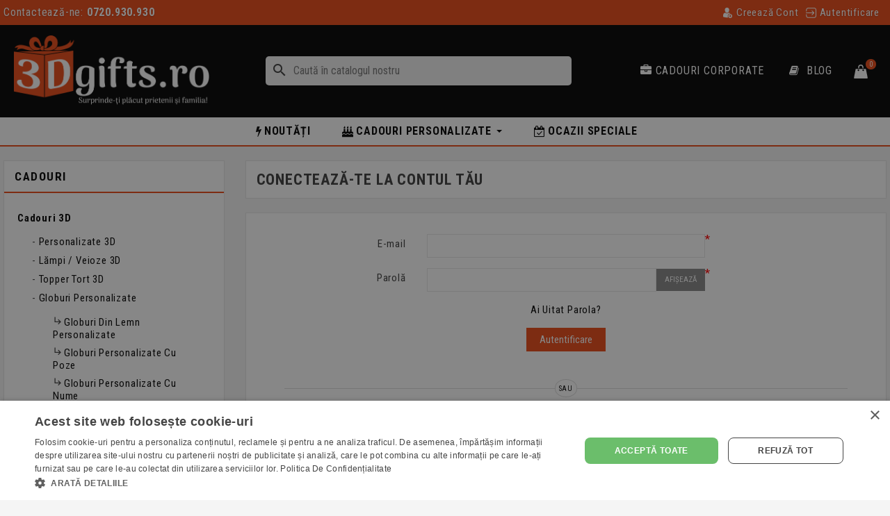

--- FILE ---
content_type: text/html; charset=utf-8
request_url: https://3dgifts.ro/autentificare?back=https://3dgifts.ro/marturii-botez/marturii-botez-magnetice-3d-body-fetita-set-10buc.html?ets_rv_add_question=1
body_size: 23628
content:
<!doctype html><html lang="ro"><head><meta charset="utf-8"><meta http-equiv="x-ua-compatible" content="ie=edge"><title>Conecteaza-te | 3Dgifts.ro - Cadouri Personalizate</title><meta name="title" content="Conecteaza-te | 3Dgifts.ro - Cadouri Personalizate"><meta name="description" content=""><meta name="keywords" content=""><link rel="canonical" href="https://3dgifts.ro/autentificare?back=https://3dgifts.ro/marturii-botez/marturii-botez-magnetice-3d-body-fetita-set-10buc.html?ets_rv_add_question=1"> <script type="application/ld+json">{
    "@context": "https://schema.org",
    "@type": "Organization",
    "name" : "3Dgifts.ro",
    "url" : "https://3dgifts.ro/",
          "logo": {
        "@type": "ImageObject",
        "url":"https://cdn.3dgifts.ro/img/logo-1656162474.jpg"
      }
      }</script> <script type="application/ld+json">{
    "@context": "https://schema.org",
    "@type": "WebPage",
    "isPartOf": {
      "@type": "WebSite",
      "url":  "https://3dgifts.ro/",
      "name": "3Dgifts.ro"
    },
    "name": "Conecteaza-te",
    "url":  "https://3dgifts.ro/autentificare?back=https://3dgifts.ro/marturii-botez/marturii-botez-magnetice-3d-body-fetita-set-10buc.html?ets_rv_add_question=1"
  }</script> <script type="application/ld+json">{
      "@context": "https://schema.org",
      "@type": "BreadcrumbList",
      "itemListElement": [
                  {
            "@type": "ListItem",
            "position": 1,
            "name": "3Dgifts",
            "item": "https://3dgifts.ro/"
          },                  {
            "@type": "ListItem",
            "position": 2,
            "name": "Conectează-te la contul tău",
            "item": "https://3dgifts.ro/autentificare"
          }              ]
    }</script> <meta property="og:title" content="Conecteaza-te | 3Dgifts.ro - Cadouri Personalizate"><meta property="og:description" content="" /><meta property="og:url" content="https://3dgifts.ro/autentificare?back=https://3dgifts.ro/marturii-botez/marturii-botez-magnetice-3d-body-fetita-set-10buc.html?ets_rv_add_question=1" /><meta property="og:site_name" content="3Dgifts.ro" /><meta property="og:type" content="website" /><meta name="viewport" content="width=device-width, initial-scale=1.0, maximum-scale=5.0, user-scalable=1"><link rel="apple-touch-icon" sizes="180x180" href="https://3dgifts.ro/img/favicon3dgifts/apple-touch-icon.png?v=2"><link rel="icon" type="image/png" sizes="32x32" href="https://3dgifts.ro/img/favicon3dgifts/favicon-32x32.png?v=2"><link rel="icon" type="image/png" sizes="16x16" href="https://3dgifts.ro/img/favicon3dgifts/favicon-16x16.png?v=2"><link rel="manifest" href="https://3dgifts.ro/site.webmanifest?v=2" crossorigin="use-credentials"><link rel="mask-icon" href="https://3dgifts.ro/img/favicon3dgifts/safari-pinned-tab.svg?v=2" color="#eb4815"><link rel="shortcut icon" href="https://3dgifts.ro/img/favicon3dgifts/favicon.ico?v=2"><meta name="apple-mobile-web-app-title" content="3Dgifts.ro"><meta name="application-name" content="3Dgifts.ro"><meta name="msapplication-TileColor" content="#000000"><meta name="msapplication-config" content="https://3dgifts.ro/img/favicon3dgifts/browserconfig.xml?v=2"><meta name="theme-color" content="#000000"><meta property="fb:app_id" content="963724167138369" /><meta name="yandex-verification" content="ffa602f35f276847" /><link rel="preconnect" href="https://fonts.googleapis.com"><link rel="preconnect" href="https://fonts.gstatic.com" crossorigin><link rel="preload" href="https://fonts.googleapis.com/css2?family=Roboto+Condensed:wght@300;400;700&display=swap" as="style"><link rel="stylesheet" href="https://fonts.googleapis.com/css2?family=Roboto+Condensed:wght@300;400;700&display=swap" media="print" onload="this.media='all'"> <script type="text/javascript">var add_text = "Customize";
        var always_load_content = false;
        var configure_text = "Configureaz\u0103";
        var custom_products = [{"products":"85","link":"https:\/\/3dgifts.ro\/diverse-cadouri-personalizate\/rama-foto-personalizata-model-love-cu-doua-poze.html","min_price":false},{"products":"84","link":"https:\/\/3dgifts.ro\/diverse-cadouri-personalizate\/rama-foto-personalizata-model-mrmrs-cu-patru-poze.html","min_price":false},{"products":"171","link":"https:\/\/3dgifts.ro\/diverse-cadouri-personalizate\/rama-foto-personalizata-rosie-model-inimioare-cu-o-poza.html","min_price":false},{"products":"170","link":"https:\/\/3dgifts.ro\/diverse-cadouri-personalizate\/rama-foto-personalizata-rosie-model-love-cu-o-poza.html","min_price":false},{"products":"86","link":"https:\/\/3dgifts.ro\/diverse-cadouri-personalizate\/rama-foto-personalizata-model-random-cu-patru-poze.html","min_price":false},{"products":"172","link":"https:\/\/3dgifts.ro\/diverse-cadouri-personalizate\/rama-foto-personalizata-alba-model-simple-cu-o-poza.html","min_price":false},{"products":"83","link":"https:\/\/3dgifts.ro\/diverse-cadouri-personalizate\/rama-foto-personalizata-model-i-love-cu-o-poza.html","min_price":false},{"products":"180","link":"https:\/\/3dgifts.ro\/tablouri-personalizate\/tablou-personalizat-portret-desenat-digital.html","min_price":false},{"products":"185","link":"https:\/\/3dgifts.ro\/tablouri-personalizate\/rama-personalizata-iepuras-paste-cu-poza-si-text.html","min_price":false},{"products":"190","link":"https:\/\/3dgifts.ro\/tablouri-personalizate\/rama-personalizata-urechi-iepuras-paste.html","min_price":false},{"products":"198","link":"https:\/\/3dgifts.ro\/tablouri-personalizate\/tablou-personalizat-cu-poze-si-text-colaj-30-ref.html","min_price":false},{"products":"204","link":"https:\/\/3dgifts.ro\/tablouri-personalizate\/tablou-personalizat-cu-poze-si-text-colaj-20.html","min_price":"69,99\u00a0Lei"},{"products":"205","link":"https:\/\/3dgifts.ro\/tablouri-personalizate\/tablou-personalizat-cu-poze-si-text-colaj-10.html","min_price":"99,99\u00a0Lei"},{"products":"206","link":"https:\/\/3dgifts.ro\/tablouri-personalizate\/tablou-personalizat-cu-poze-si-text-colaj-18.html","min_price":"99,99\u00a0Lei"},{"products":"207","link":"https:\/\/3dgifts.ro\/tablouri-personalizate\/tablou-personalizat-cu-poze-si-text-colaj-5.html","min_price":false},{"products":"208","link":"https:\/\/3dgifts.ro\/tablouri-personalizate\/tablou-personalizat-colaj-12-poze-minunate.html","min_price":"99,99\u00a0Lei"},{"products":"209","link":"https:\/\/3dgifts.ro\/tablouri-personalizate\/tablou-personalizat-colaj-8-poze-love.html","min_price":false},{"products":"210","link":"https:\/\/3dgifts.ro\/tablouri-personalizate\/tablou-personalizat-colaj-12-poze-la-vedere.html","min_price":"99,99\u00a0Lei"},{"products":"211","link":"https:\/\/3dgifts.ro\/tablouri-personalizate\/tablou-personalizat-colaj-ursulet-cu-5-poze-si-text.html","min_price":false},{"products":"212","link":"https:\/\/3dgifts.ro\/tablouri-personalizate\/tablou-personalizat-colaj-3-poze-si-text-soricel.html","min_price":false},{"products":"213","link":"https:\/\/3dgifts.ro\/tablouri-personalizate\/tablou-personalizat-13-poze-si-text-amintirile-primului-an.html","min_price":false},{"products":"214","link":"https:\/\/3dgifts.ro\/tablouri-personalizate\/tablou-personalizat-o-poza-si-text-baietel-prima-mea-zi.html","min_price":false},{"products":"215","link":"https:\/\/3dgifts.ro\/tablouri-personalizate\/tablou-personalizat-o-poza-si-text-fetita-prima-mea-zi.html","min_price":"69,99\u00a0Lei"},{"products":"216","link":"https:\/\/3dgifts.ro\/tablouri-personalizate\/tablou-personalizat-o-poza-si-text-inimioara-nume-si-data.html","min_price":"99,99\u00a0Lei"},{"products":"217","link":"https:\/\/3dgifts.ro\/tablouri-personalizate\/tablou-personalizat-o-poza-mare-pe-verticala-sau-portret.html","min_price":"69,99\u00a0Lei"},{"products":"246","link":"https:\/\/3dgifts.ro\/tablouri-personalizate\/tablou-personalizat-cu-poze-si-text-colaj-30.html","min_price":"69,99\u00a0Lei"},{"products":"248","link":"https:\/\/3dgifts.ro\/tablouri-personalizate\/tablou-personalizat-cu-poze-si-text-colaj-25.html","min_price":false},{"products":"249","link":"https:\/\/3dgifts.ro\/tablouri-personalizate\/tablou-personalizat-cu-poze-si-text-colaj-35.html","min_price":false},{"products":"250","link":"https:\/\/3dgifts.ro\/tablouri-personalizate\/tablou-personalizat-cu-poze-si-text-colaj-50.html","min_price":"69,99\u00a0Lei"},{"products":"251","link":"https:\/\/3dgifts.ro\/tablouri-personalizate\/tablou-personalizat-cu-poze-si-text-colaj-60.html","min_price":"99,99\u00a0Lei"},{"products":"252","link":"https:\/\/3dgifts.ro\/tablouri-personalizate\/tablou-personalizat-cu-poze-si-text-colaj-3.html","min_price":"99,99\u00a0Lei"},{"products":"255","link":"https:\/\/3dgifts.ro\/tablouri-personalizate\/tablou-personalizat-cu-poze-si-text-colaj-4.html","min_price":"69,99\u00a0Lei"},{"products":"289","link":"https:\/\/3dgifts.ro\/tablouri-personalizate\/tablou-personalizat-cu-poze-si-text-colaj-2.html","min_price":"69,99\u00a0Lei"},{"products":"290","link":"https:\/\/3dgifts.ro\/tablouri-personalizate\/tablou-personalizat-cu-poze-si-text-colaj-27.html","min_price":false},{"products":"291","link":"https:\/\/3dgifts.ro\/tablouri-personalizate\/tablou-personalizat-cu-poze-si-text-colaj-29.html","min_price":false},{"products":"292","link":"https:\/\/3dgifts.ro\/tablouri-personalizate\/tablou-personalizat-cu-poze-si-text-colaj-1.html","min_price":"99,99\u00a0Lei"},{"products":"293","link":"https:\/\/3dgifts.ro\/tablouri-personalizate\/tablou-personalizat-cu-poze-si-text-colaj-8.html","min_price":false},{"products":"294","link":"https:\/\/3dgifts.ro\/tablouri-personalizate\/tablou-personalizat-cu-poze-si-text-colaj-6.html","min_price":false},{"products":"295","link":"https:\/\/3dgifts.ro\/tablouri-personalizate\/tablou-personalizat-cu-poze-si-text-colaj-7.html","min_price":false},{"products":"296","link":"https:\/\/3dgifts.ro\/tablouri-personalizate\/tablou-personalizat-cu-poze-si-text-colaj-9.html","min_price":false},{"products":"297","link":"https:\/\/3dgifts.ro\/tablouri-personalizate\/tablou-personalizat-cu-poze-si-text-colaj-11.html","min_price":false},{"products":"298","link":"https:\/\/3dgifts.ro\/tablouri-personalizate\/tablou-personalizat-cu-poze-si-text-colaj-12.html","min_price":false},{"products":"299","link":"https:\/\/3dgifts.ro\/tablouri-personalizate\/tablou-personalizat-cu-poze-si-text-colaj-13.html","min_price":"69,99\u00a0Lei"},{"products":"300","link":"https:\/\/3dgifts.ro\/tablouri-personalizate\/tablou-personalizat-cu-poze-si-text-colaj-14.html","min_price":"69,99\u00a0Lei"},{"products":"301","link":"https:\/\/3dgifts.ro\/tablouri-personalizate\/tablou-personalizat-cu-poze-si-text-colaj-15.html","min_price":false},{"products":"302","link":"https:\/\/3dgifts.ro\/tablouri-personalizate\/tablou-personalizat-cu-poze-si-text-colaj-16.html","min_price":false},{"products":"303","link":"https:\/\/3dgifts.ro\/tablouri-personalizate\/tablou-personalizat-cu-poze-si-text-colaj-17.html","min_price":false},{"products":"304","link":"https:\/\/3dgifts.ro\/tablouri-personalizate\/tablou-personalizat-cu-poze-si-text-colaj-19.html","min_price":"69,99\u00a0Lei"},{"products":"305","link":"https:\/\/3dgifts.ro\/tablouri-personalizate\/tablou-personalizat-cu-poze-si-text-colaj-21.html","min_price":false},{"products":"306","link":"https:\/\/3dgifts.ro\/tablouri-personalizate\/tablou-personalizat-cu-poze-si-text-colaj-22.html","min_price":"99,99\u00a0Lei"},{"products":"307","link":"https:\/\/3dgifts.ro\/tablouri-personalizate\/tablou-personalizat-cu-poze-si-text-colaj-23.html","min_price":false},{"products":"308","link":"https:\/\/3dgifts.ro\/tablouri-personalizate\/tablou-personalizat-cu-poze-si-text-colaj-24.html","min_price":"69,99\u00a0Lei"},{"products":"309","link":"https:\/\/3dgifts.ro\/tablouri-personalizate\/tablou-personalizat-cu-poze-si-text-colaj-26.html","min_price":false},{"products":"310","link":"https:\/\/3dgifts.ro\/tablouri-personalizate\/tablou-personalizat-cu-poze-si-text-colaj-28.html","min_price":false},{"products":"311","link":"https:\/\/3dgifts.ro\/tablouri-personalizate\/tablou-personalizat-cu-poze-si-text-colaj-31.html","min_price":false},{"products":"312","link":"https:\/\/3dgifts.ro\/tablouri-personalizate\/tablou-personalizat-cu-poze-si-text-colaj-32.html","min_price":false},{"products":"313","link":"https:\/\/3dgifts.ro\/tablouri-personalizate\/tablou-personalizat-cu-poze-si-text-colaj-33.html","min_price":false},{"products":"314","link":"https:\/\/3dgifts.ro\/tablouri-personalizate\/tablou-personalizat-cu-poze-si-text-colaj-34.html","min_price":false},{"products":"315","link":"https:\/\/3dgifts.ro\/tablouri-personalizate\/tablou-personalizat-cu-poze-si-text-colaj-36.html","min_price":false},{"products":"316","link":"https:\/\/3dgifts.ro\/tablouri-personalizate\/tablou-personalizat-cu-poze-si-text-colaj-37.html","min_price":false},{"products":"317","link":"https:\/\/3dgifts.ro\/tablouri-personalizate\/tablou-personalizat-cu-poze-si-text-colaj-38.html","min_price":false},{"products":"318","link":"https:\/\/3dgifts.ro\/tablouri-personalizate\/tablou-personalizat-cu-poze-si-text-colaj-39.html","min_price":"69,99\u00a0Lei"},{"products":"319","link":"https:\/\/3dgifts.ro\/tablouri-personalizate\/tablou-personalizat-cu-poze-si-text-colaj-40.html","min_price":"69,99\u00a0Lei"},{"products":"320","link":"https:\/\/3dgifts.ro\/tablouri-personalizate\/tablou-personalizat-cu-poze-si-text-colaj-41.html","min_price":"99,99\u00a0Lei"},{"products":"321","link":"https:\/\/3dgifts.ro\/tablouri-personalizate\/tablou-personalizat-cu-poze-si-text-colaj-42.html","min_price":false},{"products":"322","link":"https:\/\/3dgifts.ro\/tablouri-personalizate\/tablou-personalizat-cu-poze-si-text-colaj-43.html","min_price":"69,99\u00a0Lei"},{"products":"323","link":"https:\/\/3dgifts.ro\/tablouri-personalizate\/tablou-personalizat-cu-poze-si-text-colaj-75.html","min_price":false},{"products":"360","link":"https:\/\/3dgifts.ro\/tablouri-personalizate\/tablou-personalizat-cu-o-poza-si-text-autumn.html","min_price":"69,99\u00a0Lei"},{"products":"361","link":"https:\/\/3dgifts.ro\/tablouri-personalizate\/tablou-personalizat-cu-poze-si-text-colaj-inima.html","min_price":"69,99\u00a0Lei"},{"products":"362","link":"https:\/\/3dgifts.ro\/tablouri-personalizate\/tablou-personalizat-colaj-absolvire.html","min_price":"99,99\u00a0Lei"},{"products":"367","link":"https:\/\/3dgifts.ro\/tablouri-personalizate\/tablou-personalizat-cu-poze-si-text-colaj-44.html","min_price":"99,99\u00a0Lei"},{"products":"368","link":"https:\/\/3dgifts.ro\/tablouri-personalizate\/tablou-personalizat-cu-poze-si-text-colaj-45.html","min_price":false},{"products":"369","link":"https:\/\/3dgifts.ro\/tablouri-personalizate\/tablou-personalizat-cu-poze-si-text-colaj-46.html","min_price":false},{"products":"370","link":"https:\/\/3dgifts.ro\/tablouri-personalizate\/tablou-personalizat-cu-poze-si-text-colaj-47.html","min_price":false},{"products":"371","link":"https:\/\/3dgifts.ro\/tablouri-personalizate\/tablou-personalizat-cu-poze-si-text-colaj-48.html","min_price":"99,99\u00a0Lei"},{"products":"372","link":"https:\/\/3dgifts.ro\/tablouri-personalizate\/tablou-personalizat-cu-poze-si-text-colaj-49.html","min_price":"69,99\u00a0Lei"},{"products":"373","link":"https:\/\/3dgifts.ro\/tablouri-personalizate\/tablou-personalizat-watercolor-poza-si-text-droplet.html","min_price":"69,99\u00a0Lei"},{"products":"375","link":"https:\/\/3dgifts.ro\/tablouri-personalizate\/tablou-personalizat-cu-poze-si-text-colaj-55.html","min_price":false},{"products":"376","link":"https:\/\/3dgifts.ro\/tablouri-personalizate\/tablou-personalizat-cu-poze-si-text-colaj-54.html","min_price":false},{"products":"377","link":"https:\/\/3dgifts.ro\/tablouri-personalizate\/tablou-personalizat-cu-poze-si-text-colaj-79.html","min_price":false},{"products":"378","link":"https:\/\/3dgifts.ro\/tablouri-personalizate\/tablou-personalizat-cu-poze-si-text-colaj-69.html","min_price":false},{"products":"380","link":"https:\/\/3dgifts.ro\/tablouri-personalizate\/tablou-personalizat-cu-poze-si-text-colaj-52.html","min_price":false},{"products":"381","link":"https:\/\/3dgifts.ro\/tablouri-personalizate\/tablou-personalizat-cu-poze-si-text-colaj-90.html","min_price":"99,99\u00a0Lei"},{"products":"382","link":"https:\/\/3dgifts.ro\/tablouri-personalizate\/tablou-personalizat-cu-poze-si-text-colaj-70.html","min_price":"69,99\u00a0Lei"},{"products":"383","link":"https:\/\/3dgifts.ro\/tablouri-personalizate\/tablou-personalizat-cu-poze-si-text-colaj-53.html","min_price":"99,99\u00a0Lei"},{"products":"384","link":"https:\/\/3dgifts.ro\/tablouri-personalizate\/tablou-personalizat-pentru-craciun-cu-poze-si-text-model-1.html","min_price":"69,99\u00a0Lei"},{"products":"393","link":"https:\/\/3dgifts.ro\/tablouri-personalizate\/tablou-personalizat-6-poze-happy-birthday.html","min_price":false},{"products":"394","link":"https:\/\/3dgifts.ro\/tablouri-personalizate\/tablou-personalizat-colaj-5-poze-si-text.html","min_price":"69,99\u00a0Lei"},{"products":"395","link":"https:\/\/3dgifts.ro\/tablouri-personalizate\/tablou-personalizat-5-poze-happy-birthday.html","min_price":false},{"products":"396","link":"https:\/\/3dgifts.ro\/tablouri-personalizate\/tablou-personalizat-3-poze-cu-text-autumn-memories.html","min_price":"69,99\u00a0Lei"},{"products":"397","link":"https:\/\/3dgifts.ro\/tablouri-personalizate\/tablou-personalizat-cu-10-poze-happy-holidays.html","min_price":"69,99\u00a0Lei"},{"products":"398","link":"https:\/\/3dgifts.ro\/tablouri-personalizate\/tablou-personalizat-nunta-mr-mrs-6-poze.html","min_price":"69,99\u00a0Lei"},{"products":"399","link":"https:\/\/3dgifts.ro\/tablouri-personalizate\/tablou-personalizat-3-poze-cu-text-rola-film.html","min_price":"69,99\u00a0Lei"},{"products":"400","link":"https:\/\/3dgifts.ro\/tablouri-personalizate\/tablou-personalizat-8-poze-cu-text-copacul-vietii.html","min_price":"69,99\u00a0Lei"},{"products":"401","link":"https:\/\/3dgifts.ro\/tablouri-personalizate\/tablou-personalizat-21-de-poze-colaj-inima.html","min_price":"69,99\u00a0Lei"},{"products":"417","link":"https:\/\/3dgifts.ro\/tablouri-personalizate\/tablou-personalizat-cu-poze-si-text-colaj-67.html","min_price":"69,99\u00a0Lei"},{"products":"420","link":"https:\/\/3dgifts.ro\/tablouri-personalizate\/tablou-personalizat-cu-poze-si-text-colaj-varsta-80.html","min_price":"69,99\u00a0Lei"},{"products":"421","link":"https:\/\/3dgifts.ro\/tablouri-personalizate\/tablou-personalizat-model-customizat-B2-cu-poze-si-text.html","min_price":false},{"products":"422","link":"https:\/\/3dgifts.ro\/tablouri-personalizate\/tablou-personalizat-la-multi-ani-cu-poze-si-text.html","min_price":false}];
        var dm_hash = "3GU8JRP1F";
        var dm_mode = 0;
        var idxcp_show_breakdowninfo = "1";
        var idxcp_show_price_list = "0";
        var min_price_text = "De la";
        var prestashop = {"currency":{"id":1,"name":"Leu rom\u00e2nesc","iso_code":"RON","iso_code_num":"946","sign":"Lei"},"customer":{"lastname":null,"firstname":null,"email":null,"birthday":null,"newsletter":null,"newsletter_date_add":null,"optin":null,"website":null,"company":null,"siret":null,"ape":null,"is_logged":false,"gender":{"type":null,"name":null},"addresses":[]},"language":{"name":"Rom\u00e2n\u0103 (Romanian)","iso_code":"ro","locale":"ro-RO","language_code":"ro-ro","is_rtl":"0","date_format_lite":"d-m-Y","date_format_full":"d-m-Y H:i:s","id":2},"page":{"title":"","canonical":null,"meta":{"title":"Conecteaza-te","description":"","keywords":"","robots":"index"},"page_name":"authentication","body_classes":{"lang-ro":true,"lang-rtl":false,"country-RO":true,"currency-RON":true,"layout-left-column":true,"page-authentication":true,"tax-display-disabled":true,"page-customer-account":true},"admin_notifications":[]},"shop":{"name":"3Dgifts.ro","logo":"https:\/\/cdn.3dgifts.ro\/img\/logo-1656162474.jpg","stores_icon":"https:\/\/cdn.3dgifts.ro\/img\/logo_stores.png","favicon":"https:\/\/cdn.3dgifts.ro\/img\/favicon.ico"},"urls":{"base_url":"https:\/\/3dgifts.ro\/","current_url":"https:\/\/3dgifts.ro\/autentificare?back=https:\/\/3dgifts.ro\/marturii-botez\/marturii-botez-magnetice-3d-body-fetita-set-10buc.html?ets_rv_add_question=1","shop_domain_url":"https:\/\/3dgifts.ro","img_ps_url":"https:\/\/cdn.3dgifts.ro\/img\/","img_cat_url":"https:\/\/cdn.3dgifts.ro\/img\/c\/","img_lang_url":"https:\/\/cdn.3dgifts.ro\/img\/l\/","img_prod_url":"https:\/\/cdn.3dgifts.ro\/img\/p\/","img_manu_url":"https:\/\/cdn.3dgifts.ro\/img\/m\/","img_sup_url":"https:\/\/cdn.3dgifts.ro\/img\/su\/","img_ship_url":"https:\/\/cdn.3dgifts.ro\/img\/s\/","img_store_url":"https:\/\/cdn.3dgifts.ro\/img\/st\/","img_col_url":"https:\/\/cdn.3dgifts.ro\/img\/co\/","img_url":"https:\/\/cdn.3dgifts.ro\/themes\/giftshop\/assets\/img\/","css_url":"https:\/\/cdn.3dgifts.ro\/themes\/giftshop\/assets\/css\/","js_url":"https:\/\/cdn.3dgifts.ro\/themes\/giftshop\/assets\/js\/","pic_url":"https:\/\/cdn.3dgifts.ro\/upload\/","pages":{"address":"https:\/\/3dgifts.ro\/adresa","addresses":"https:\/\/3dgifts.ro\/adrese","authentication":"https:\/\/3dgifts.ro\/autentificare","cart":"https:\/\/3dgifts.ro\/cos","category":"https:\/\/3dgifts.ro\/index.php?controller=category","cms":"https:\/\/3dgifts.ro\/index.php?controller=cms","contact":"https:\/\/3dgifts.ro\/contact","discount":"https:\/\/3dgifts.ro\/reducere","guest_tracking":"https:\/\/3dgifts.ro\/urmarire-pentru-oaspeti","history":"https:\/\/3dgifts.ro\/istoric-comenzi","identity":"https:\/\/3dgifts.ro\/identitate","index":"https:\/\/3dgifts.ro\/","my_account":"https:\/\/3dgifts.ro\/contul-meu","order_confirmation":"https:\/\/3dgifts.ro\/confirmare-comanda","order_detail":"https:\/\/3dgifts.ro\/index.php?controller=order-detail","order_follow":"https:\/\/3dgifts.ro\/returnari","order":"https:\/\/3dgifts.ro\/comanda","order_return":"https:\/\/3dgifts.ro\/index.php?controller=order-return","order_slip":"https:\/\/3dgifts.ro\/nota-credit","pagenotfound":"https:\/\/3dgifts.ro\/pagina-negasita","password":"https:\/\/3dgifts.ro\/recuperare-parola","pdf_invoice":"https:\/\/3dgifts.ro\/index.php?controller=pdf-invoice","pdf_order_return":"https:\/\/3dgifts.ro\/index.php?controller=pdf-order-return","pdf_order_slip":"https:\/\/3dgifts.ro\/index.php?controller=pdf-order-slip","prices_drop":"https:\/\/3dgifts.ro\/promotii","product":"https:\/\/3dgifts.ro\/index.php?controller=product","search":"https:\/\/3dgifts.ro\/cautare","sitemap":"https:\/\/3dgifts.ro\/harta-site","stores":"https:\/\/3dgifts.ro\/magazine","supplier":"https:\/\/3dgifts.ro\/furnizori","register":"https:\/\/3dgifts.ro\/autentificare?create_account=1","order_login":"https:\/\/3dgifts.ro\/comanda?login=1"},"alternative_langs":[],"theme_assets":"\/themes\/giftshop\/assets\/","actions":{"logout":"https:\/\/3dgifts.ro\/?mylogout="},"no_picture_image":{"bySize":{"small_default":{"url":"https:\/\/cdn.3dgifts.ro\/img\/p\/ro-default-small_default.jpg","width":98,"height":98},"cart_default":{"url":"https:\/\/cdn.3dgifts.ro\/img\/p\/ro-default-cart_default.jpg","width":100,"height":100},"medium_default":{"url":"https:\/\/cdn.3dgifts.ro\/img\/p\/ro-default-medium_default.jpg","width":452,"height":452},"home_default":{"url":"https:\/\/cdn.3dgifts.ro\/img\/p\/ro-default-home_default.jpg","width":500,"height":500},"facebook":{"url":"https:\/\/cdn.3dgifts.ro\/img\/p\/ro-default-facebook.jpg","width":1200,"height":630},"facebook_opengraph":{"url":"https:\/\/cdn.3dgifts.ro\/img\/p\/ro-default-facebook_opengraph.jpg","width":1200,"height":630},"large_default":{"url":"https:\/\/cdn.3dgifts.ro\/img\/p\/ro-default-large_default.jpg","width":1000,"height":1000},"olx_default":{"url":"https:\/\/cdn.3dgifts.ro\/img\/p\/ro-default-olx_default.jpg","width":1400,"height":1000}},"small":{"url":"https:\/\/cdn.3dgifts.ro\/img\/p\/ro-default-small_default.jpg","width":98,"height":98},"medium":{"url":"https:\/\/cdn.3dgifts.ro\/img\/p\/ro-default-facebook.jpg","width":1200,"height":630},"large":{"url":"https:\/\/cdn.3dgifts.ro\/img\/p\/ro-default-olx_default.jpg","width":1400,"height":1000},"legend":""}},"configuration":{"display_taxes_label":false,"display_prices_tax_incl":false,"is_catalog":false,"show_prices":true,"opt_in":{"partner":false},"quantity_discount":{"type":"discount","label":"Reducere de cantitate"},"voucher_enabled":1,"return_enabled":1},"field_required":[],"breadcrumb":{"links":[{"title":"3Dgifts","url":"https:\/\/3dgifts.ro\/"},{"title":"Conecteaz\u0103-te la contul t\u0103u","url":"https:\/\/3dgifts.ro\/autentificare"}],"count":2},"link":{"protocol_link":"https:\/\/","protocol_content":"https:\/\/"},"time":1770072186,"static_token":"57bca1ead7052859f4d2882f1e70af8b","token":"9a962619a5434d4964799b7380b6e7e8","cart":{"products":[],"totals":{"total":{"type":"total","label":"Total","amount":0,"value":"0,00\u00a0Lei"},"total_including_tax":{"type":"total","label":"Total (cu taxe)","amount":0,"value":"0,00\u00a0Lei"},"total_excluding_tax":{"type":"total","label":"Total","amount":0,"value":"0,00\u00a0Lei"}},"subtotals":{"products":{"type":"products","label":"Subtotal","amount":0,"value":"0,00\u00a0Lei"},"discounts":null,"shipping":{"type":"shipping","label":"Livrare","amount":0,"value":""},"tax":null},"products_count":0,"summary_string":"0 articole","vouchers":{"allowed":1,"added":[]},"discounts":[],"minimalPurchase":29,"minimalPurchaseRequired":"Comanda minim\u0103 acceptat\u0103 este 29,00\u00a0Lei. \nAi \u00een co\u0219 doar 0,00\u00a0Lei. \nAdaug\u0103 mai multe produse \u00een co\u0219 pentru a putea finaliza comanda."}};
        var psemailsubscription_subscription = "https:\/\/3dgifts.ro\/module\/ps_emailsubscription\/subscription";
        var psr_icon_color = "#F19D76";
        var show_conf_text = "Show customization";
        var ssIsCeInstalled = true;
        var ss_link_image_webp = "https:\/\/cdn.3dgifts.ro\/modules\/ets_superspeed\/views\/img\/en.webp";
        var stgrecaptcha = {"invisible_v2":"1","site_key":"6Lf8tNAUAAAAAHMymxxddHl07VZAZxn6lhlQOUhP","login_attempts":"5","theme":"light","type":"image","size":"normal","lang":"ro","logged_in":"1","no_connect":"0","news_delay":"1","login":{"enabled":"0","selector":"body#authentication #login-form .forgot-password","html":"<div class=\"stgr_login stgr_box form-group row\"><label class=\"col-md-3 form-control-label required\">Captcha<\/label><div class=\"col-md-9\"><div class=\"g-recaptcha\"><\/div><\/div><\/div>","append":"1"},"register":{"enabled":"1","selector":"body#authentication #customer-form > section","html":"<div class=\"stgr_register stgr_box form-group row\"><label class=\"col-md-3 form-control-label required\"><\/label><div class=\"col-md-9\"><div class=\"g-recaptcha\"><\/div><\/div><\/div>","append":"0"},"contact":{"enabled":"1","selector":".contact-form .form-fields","html":"<div class=\"stgr_contact stgr_box form-group row\"><label class=\"col-md-3 form-control-label required\"><\/label><div class=\"col-md-9\"><div class=\"g-recaptcha\"><\/div><\/div><\/div>","append":"0"},"opclogin":{"enabled":"0","selector":"body#checkout #login-form .forgot-password","html":"<div class=\"stgr_opclogin stgr_box form-group row\"><label class=\"col-md-3 form-control-label required\">Captcha<\/label><div class=\"col-md-9\"><div class=\"g-recaptcha\"><\/div><\/div><\/div>","append":"1"},"opcregister":{"enabled":"0","selector":"body#checkout #customer-form > section","html":"<div class=\"stgr_opcregister stgr_box form-group row\"><label class=\"col-md-3 form-control-label required\">Captcha<\/label><div class=\"col-md-9\"><div class=\"g-recaptcha\"><\/div><\/div><\/div>","append":"0"},"emailsubscription":{"enabled":"0","selector":".block_newsletter form .col-xs-12:first","html":"<div class=\"stgr_emailsubscription stgr_box col-xs-12 mt-1\"><div class=\"g-recaptcha\"><\/div><\/div>","append":"2"},"forms":{"login":{"id":"login","val":1,"name":"Login form"},"register":{"id":"register","val":1,"name":"Register form"},"contact":{"id":"contact","val":1,"name":"Contact form"},"opclogin":{"id":"opclogin","val":1,"name":"One page checkout Login form"},"opcregister":{"id":"opcregister","val":1,"name":"One page checkout register form"},"emailsubscription":{"id":"emailsubscription","val":1,"name":"Newsletter subscription"}}};
        var url_ajax = "https:\/\/3dgifts.ro\/module\/idxrcustomproduct\/ajax?token=2396f39ea09edcc15048a1245a328750&ajax=1";</script> <script defer type="text/javascript" src="modules/stgrecaptcha/views/js/stgrecaptcha_new.js" ></script> <link rel="stylesheet" href="https://fonts.googleapis.com/css?family=Roboto:100,100italic,200,200italic,300,300italic,400,400italic,500,500italic,600,600italic,700,700italic,800,800italic,900,900italic%7CRoboto+Slab:100,100italic,200,200italic,300,300italic,400,400italic,500,500italic,600,600italic,700,700italic,800,800italic,900,900italic&amp;display=swap&amp;subset=latin-ext" media="all"><link rel="stylesheet" href="https://fonts.googleapis.com/css?family=Roboto+Condensed" media="all"><link rel="stylesheet" href="https://cdn.3dgifts.ro/themes/giftshop/assets/cache/theme-f37d894325.css" media="all"> <script>var ceFrontendConfig = {"environmentMode":{"edit":false,"wpPreview":false},"is_rtl":false,"breakpoints":{"xs":0,"sm":480,"md":768,"lg":1025,"xl":1440,"xxl":1600},"version":"2.9.14.8","urls":{"assets":"\/modules\/creativeelements\/views\/"},"productQuickView":0,"settings":{"general":{"elementor_global_image_lightbox":"0","elementor_lightbox_enable_counter":"yes","elementor_lightbox_enable_fullscreen":"yes","elementor_lightbox_enable_zoom":"yes","elementor_lightbox_title_src":"title","elementor_lightbox_description_src":"caption"},"editorPreferences":[]},"post":{"id":0,"title":"","excerpt":""}};</script>  <script type="text/javascript" charset="UTF-8"
        src="https://cdn.cookie-script.com/s/a68d55799008e230d4b13e73cd251056.js"></script>  <script type="text/javascript">var ets_solo_callbackUrl = 'https://3dgifts.ro/module/ets_sociallogin/oauth';</script>   <script>document.addEventListener('doofinder.cart.add', function(event) {

      const checkIfCartItemHasVariation = (cartObject) => {
        return (cartObject.item_id === cartObject.grouping_id) ? false : true;
      }

      /**
      * Returns only ID from string
      */
      const sanitizeVariationID = (variationID) => {
        return variationID.replace(/\D/g, "")
      }

      doofinderManageCart({
        cartURL          : "https://3dgifts.ro/cos",  //required for prestashop 1.7, in previous versions it will be empty.
        cartToken        : "57bca1ead7052859f4d2882f1e70af8b",
        productID        : checkIfCartItemHasVariation(event.detail) ? event.detail.grouping_id : event.detail.item_id,
        customizationID  : checkIfCartItemHasVariation(event.detail) ? sanitizeVariationID(event.detail.item_id) : 0,   // If there are no combinations, the value will be 0
        quantity         : event.detail.amount,
        statusPromise    : event.detail.statusPromise,
        itemLink         : event.detail.link,
        group_id         : event.detail.group_id
      });
    });</script>  <script data-keepinline>(function(w, k) {w[k] = window[k] || function () { (window[k].q = window[k].q || []).push(arguments) }})(window, "doofinderApp")
    

    // Custom personalization:
    doofinderApp("config", "language", "ro-ro");
    doofinderApp("config", "currency", "RON");</script> <script src="https://eu1-config.doofinder.com/2.x/a2cf25cd-266c-49a0-a93e-f0eceb7ea6c3.js" async></script>  <script type="text/javascript">var sp_link_base ='https://cdn.3dgifts.ro';</script> <style></style> <script type="text/javascript">function renderDataAjax(jsonData)
{
    for (var key in jsonData) {
	    if(key=='java_script')
        {
            $('body').append(jsonData[key]);
        }
        else
            if($('#ets_speed_dy_'+key).length)
            {
                if($('#ets_speed_dy_'+key+' #layer_cart').length)
                {
                    $('#ets_speed_dy_'+key).before($('#ets_speed_dy_'+key+' #layer_cart').clone());
                    $('#ets_speed_dy_'+key+' #layer_cart').remove();
                    $('#layer_cart').before('<div class="layer_cart_overlay"></div>');
                }
                $('.ets_speed_dynamic_hook[id="ets_speed_dy_'+key+'"]').replaceWith(jsonData[key]);
            }
              
    }
    if($('#header .shopping_cart').length && $('#header .cart_block').length)
    {
        var shopping_cart = new HoverWatcher('#header .shopping_cart');
        var cart_block = new HoverWatcher('#header .cart_block');
        $("#header .shopping_cart a:first").hover(
    		function(){
    			if (ajaxCart.nb_total_products > 0 || parseInt($('.ajax_cart_quantity').html()) > 0)
    				$("#header .cart_block").stop(true, true).slideDown(450);
    		},
    		function(){
    			setTimeout(function(){
    				if (!shopping_cart.isHoveringOver() && !cart_block.isHoveringOver())
    					$("#header .cart_block").stop(true, true).slideUp(450);
    			}, 200);
    		}
    	);
    }
    if(typeof jsonData.custom_js!== undefined && jsonData.custom_js)
        $('head').append('<script src="'+sp_link_base+'/modules/ets_superspeed/views/js/script_custom.js">');
}</script> <style>.layered_filter_ul .radio,.layered_filter_ul .checkbox {
    display: inline-block;
}
.ets_speed_dynamic_hook .cart-products-count{
    display:none!important;
}
.ets_speed_dynamic_hook .ajax_cart_quantity ,.ets_speed_dynamic_hook .ajax_cart_product_txt,.ets_speed_dynamic_hook .ajax_cart_product_txt_s{
    display:none!important;
}
.ets_speed_dynamic_hook .shopping_cart > a:first-child:after {
    display:none!important;
}</style><style>.mm_menu_content_title{
    font-family: 'Roboto Condensed'!important;
}
.ets_mm_megamenu .mm_menus_li .h4,
.ets_mm_megamenu .mm_menus_li .h5,
.ets_mm_megamenu .mm_menus_li .h6,
.ets_mm_megamenu .mm_menus_li .h1,
.ets_mm_megamenu .mm_menus_li .h2,
.ets_mm_megamenu .mm_menus_li .h3,
.ets_mm_megamenu .mm_menus_li .h4 *:not(i),
.ets_mm_megamenu .mm_menus_li .h5 *:not(i),
.ets_mm_megamenu .mm_menus_li .h6 *:not(i),
.ets_mm_megamenu .mm_menus_li .h1 *:not(i),
.ets_mm_megamenu .mm_menus_li .h2 *:not(i),
.ets_mm_megamenu .mm_menus_li .h3 *:not(i),
.ets_mm_megamenu .mm_menus_li > a{
    font-family: 'Roboto Condensed';
}
.ets_mm_megamenu *:not(.fa):not(i){
    font-family: 'Roboto Condensed';
}

.ets_mm_block *{
    font-size: 14px;
}    

@media (min-width: 768px){
/*layout 1*/
    .ets_mm_megamenu.layout_layout1{
        background: ;
    }
    .layout_layout1 .ets_mm_megamenu_content{
      background: linear-gradient(#FFFFFF, #F2F2F2) repeat scroll 0 0 rgba(0, 0, 0, 0);
      background: -webkit-linear-gradient(#FFFFFF, #F2F2F2) repeat scroll 0 0 rgba(0, 0, 0, 0);
      background: -o-linear-gradient(#FFFFFF, #F2F2F2) repeat scroll 0 0 rgba(0, 0, 0, 0);
    }
    .ets_mm_megamenu.layout_layout1:not(.ybc_vertical_menu) .mm_menus_ul{
         background: ;
    }

    #header .layout_layout1:not(.ybc_vertical_menu) .mm_menus_li > a,
    .layout_layout1 .ybc-menu-vertical-button,
    .layout_layout1 .mm_extra_item *{
        color: #484848
    }
    .layout_layout1 .ybc-menu-vertical-button .ybc-menu-button-toggle_icon_default .icon-bar{
        background-color: #484848
    }
    .layout_layout1:not(.click_open_submenu) .mm_menus_li:hover > a,
    .layout_layout1.click_open_submenu .mm_menus_li.open_li > a,
    .layout_layout1 .mm_menus_li.active > a,
    #header .layout_layout1:not(.click_open_submenu) .mm_menus_li:hover > a,
    #header .layout_layout1.click_open_submenu .mm_menus_li.open_li > a,
    #header .layout_layout1 .mm_menus_li.menu_hover > a,
    .layout_layout1:hover .ybc-menu-vertical-button,
    .layout_layout1 .mm_extra_item button[type="submit"]:hover i,
    #header .layout_layout1 .mm_menus_li.active > a{
        color: #ec4249;
    }
    
    .layout_layout1:not(.ybc_vertical_menu):not(.click_open_submenu) .mm_menus_li > a:before,
    .layout_layout1:not(.ybc_vertical_menu).click_open_submenu .mm_menus_li.open_li > a:before,
    .layout_layout1.ybc_vertical_menu:hover .ybc-menu-vertical-button:before,
    .layout_layout1:hover .ybc-menu-vertical-button .ybc-menu-button-toggle_icon_default .icon-bar,
    .ybc-menu-vertical-button.layout_layout1:hover{background-color: #ec4249;}
    
    .layout_layout1:not(.ybc_vertical_menu):not(.click_open_submenu) .mm_menus_li:hover > a,
    .layout_layout1:not(.ybc_vertical_menu).click_open_submenu .mm_menus_li.open_li > a,
    .layout_layout1:not(.ybc_vertical_menu) .mm_menus_li.menu_hover > a,
    .ets_mm_megamenu.layout_layout1.ybc_vertical_menu:hover,
    #header .layout_layout1:not(.ybc_vertical_menu):not(.click_open_submenu) .mm_menus_li:hover > a,
    #header .layout_layout1:not(.ybc_vertical_menu).click_open_submenu .mm_menus_li.open_li > a,
    #header .layout_layout1:not(.ybc_vertical_menu) .mm_menus_li.menu_hover > a,
    .ets_mm_megamenu.layout_layout1.ybc_vertical_menu:hover{
        background: #ffffff;
    }
    
    .layout_layout1.ets_mm_megamenu .mm_columns_ul,
    .layout_layout1.ybc_vertical_menu .mm_menus_ul{
        background-color: #ffffff;
    }
    #header .layout_layout1 .ets_mm_block_content a,
    #header .layout_layout1 .ets_mm_block_content p,
    .layout_layout1.ybc_vertical_menu .mm_menus_li > a,
    #header .layout_layout1.ybc_vertical_menu .mm_menus_li > a{
        color: #414141;
    }
    
    .layout_layout1 .mm_columns_ul .h1,
    .layout_layout1 .mm_columns_ul .h2,
    .layout_layout1 .mm_columns_ul .h3,
    .layout_layout1 .mm_columns_ul .h4,
    .layout_layout1 .mm_columns_ul .h5,
    .layout_layout1 .mm_columns_ul .h6,
    .layout_layout1 .mm_columns_ul .ets_mm_block > .h1 a,
    .layout_layout1 .mm_columns_ul .ets_mm_block > .h2 a,
    .layout_layout1 .mm_columns_ul .ets_mm_block > .h3 a,
    .layout_layout1 .mm_columns_ul .ets_mm_block > .h4 a,
    .layout_layout1 .mm_columns_ul .ets_mm_block > .h5 a,
    .layout_layout1 .mm_columns_ul .ets_mm_block > .h6 a,
    #header .layout_layout1 .mm_columns_ul .ets_mm_block > .h1 a,
    #header .layout_layout1 .mm_columns_ul .ets_mm_block > .h2 a,
    #header .layout_layout1 .mm_columns_ul .ets_mm_block > .h3 a,
    #header .layout_layout1 .mm_columns_ul .ets_mm_block > .h4 a,
    #header .layout_layout1 .mm_columns_ul .ets_mm_block > .h5 a,
    #header .layout_layout1 .mm_columns_ul .ets_mm_block > .h6 a,
    .layout_layout1 .mm_columns_ul .h1,
    .layout_layout1 .mm_columns_ul .h2,
    .layout_layout1 .mm_columns_ul .h3,
    .layout_layout1 .mm_columns_ul .h4,
    .layout_layout1 .mm_columns_ul .h5,
    .layout_layout1 .mm_columns_ul .h6{
        color: #414141;
    }
    
    
    .layout_layout1 li:hover > a,
    .layout_layout1 li > a:hover,
    .layout_layout1 .mm_tabs_li.open .mm_tab_toggle_title,
    .layout_layout1 .mm_tabs_li.open .mm_tab_toggle_title a,
    .layout_layout1 .mm_tabs_li:hover .mm_tab_toggle_title,
    .layout_layout1 .mm_tabs_li:hover .mm_tab_toggle_title a,
    #header .layout_layout1 .mm_tabs_li.open .mm_tab_toggle_title,
    #header .layout_layout1 .mm_tabs_li.open .mm_tab_toggle_title a,
    #header .layout_layout1 .mm_tabs_li:hover .mm_tab_toggle_title,
    #header .layout_layout1 .mm_tabs_li:hover .mm_tab_toggle_title a,
    .layout_layout1.ybc_vertical_menu .mm_menus_li > a,
    #header .layout_layout1 li:hover > a,
    .layout_layout1.ybc_vertical_menu:not(.click_open_submenu) .mm_menus_li:hover > a,
    .layout_layout1.ybc_vertical_menu.click_open_submenu .mm_menus_li.open_li > a,
    #header .layout_layout1.ybc_vertical_menu:not(.click_open_submenu) .mm_menus_li:hover > a,
    #header .layout_layout1.ybc_vertical_menu.click_open_submenu .mm_menus_li.open_li > a,
    #header .layout_layout1 .mm_columns_ul .mm_block_type_product .product-title > a:hover,
    #header .layout_layout1 li > a:hover{color: #ec4249;}
    
    
/*end layout 1*/
    
    
    /*layout 2*/
    .ets_mm_megamenu.layout_layout2{
        background-color: #ffffff;
    }
    
    #header .layout_layout2:not(.ybc_vertical_menu) .mm_menus_li > a,
    .layout_layout2 .ybc-menu-vertical-button,
    .layout_layout2 .mm_extra_item *{
        color: #000000
    }
    .layout_layout2 .ybc-menu-vertical-button .ybc-menu-button-toggle_icon_default .icon-bar{
        background-color: #000000
    }
    .layout_layout2:not(.ybc_vertical_menu):not(.click_open_submenu) .mm_menus_li:hover > a,
    .layout_layout2:not(.ybc_vertical_menu).click_open_submenu .mm_menus_li.open_li > a,
    .layout_layout2:not(.ybc_vertical_menu) .mm_menus_li.active > a,
    #header .layout_layout2:not(.ybc_vertical_menu):not(.click_open_submenu) .mm_menus_li:hover > a,
    #header .layout_layout2:not(.ybc_vertical_menu).click_open_submenu .mm_menus_li.open_li > a,
    .layout_layout2:hover .ybc-menu-vertical-button,
    .layout_layout2 .mm_extra_item button[type="submit"]:hover i,
    #header .layout_layout2:not(.ybc_vertical_menu) .mm_menus_li.active > a{color: #ffffff;}
    
    .layout_layout2:hover .ybc-menu-vertical-button .ybc-menu-button-toggle_icon_default .icon-bar{
        background-color: #ffffff;
    }
    .layout_layout2:not(.ybc_vertical_menu):not(.click_open_submenu) .mm_menus_li:hover > a,
    .layout_layout2:not(.ybc_vertical_menu).click_open_submenu .mm_menus_li.open_li > a,
    #header .layout_layout2:not(.ybc_vertical_menu):not(.click_open_submenu) .mm_menus_li:hover > a,
    #header .layout_layout2:not(.ybc_vertical_menu).click_open_submenu .mm_menus_li.open_li > a,
    .ets_mm_megamenu.layout_layout2.ybc_vertical_menu:hover{
        background-color: #eb4815;
    }
    
    .layout_layout2.ets_mm_megamenu .mm_columns_ul,
    .layout_layout2.ybc_vertical_menu .mm_menus_ul{
        background-color: #ffffff;
    }
    #header .layout_layout2 .ets_mm_block_content a,
    .layout_layout2.ybc_vertical_menu .mm_menus_li > a,
    #header .layout_layout2.ybc_vertical_menu .mm_menus_li > a,
    #header .layout_layout2 .ets_mm_block_content p{
        color: #666666;
    }
    
    .layout_layout2 .mm_columns_ul .h1,
    .layout_layout2 .mm_columns_ul .h2,
    .layout_layout2 .mm_columns_ul .h3,
    .layout_layout2 .mm_columns_ul .h4,
    .layout_layout2 .mm_columns_ul .h5,
    .layout_layout2 .mm_columns_ul .h6,
    .layout_layout2 .mm_columns_ul .ets_mm_block > .h1 a,
    .layout_layout2 .mm_columns_ul .ets_mm_block > .h2 a,
    .layout_layout2 .mm_columns_ul .ets_mm_block > .h3 a,
    .layout_layout2 .mm_columns_ul .ets_mm_block > .h4 a,
    .layout_layout2 .mm_columns_ul .ets_mm_block > .h5 a,
    .layout_layout2 .mm_columns_ul .ets_mm_block > .h6 a,
    #header .layout_layout2 .mm_columns_ul .ets_mm_block > .h1 a,
    #header .layout_layout2 .mm_columns_ul .ets_mm_block > .h2 a,
    #header .layout_layout2 .mm_columns_ul .ets_mm_block > .h3 a,
    #header .layout_layout2 .mm_columns_ul .ets_mm_block > .h4 a,
    #header .layout_layout2 .mm_columns_ul .ets_mm_block > .h5 a,
    #header .layout_layout2 .mm_columns_ul .ets_mm_block > .h6 a,
    .layout_layout2 .mm_columns_ul .h1,
    .layout_layout2 .mm_columns_ul .h2,
    .layout_layout2 .mm_columns_ul .h3,
    .layout_layout2 .mm_columns_ul .h4,
    .layout_layout2 .mm_columns_ul .h5,
    .layout_layout2 .mm_columns_ul .h6{
        color: #414141;
    }
    
    
    .layout_layout2 li:hover > a,
    .layout_layout2 li > a:hover,
    .layout_layout2 .mm_tabs_li.open .mm_tab_toggle_title,
    .layout_layout2 .mm_tabs_li.open .mm_tab_toggle_title a,
    .layout_layout2 .mm_tabs_li:hover .mm_tab_toggle_title,
    .layout_layout2 .mm_tabs_li:hover .mm_tab_toggle_title a,
    #header .layout_layout2 .mm_tabs_li.open .mm_tab_toggle_title,
    #header .layout_layout2 .mm_tabs_li.open .mm_tab_toggle_title a,
    #header .layout_layout2 .mm_tabs_li:hover .mm_tab_toggle_title,
    #header .layout_layout2 .mm_tabs_li:hover .mm_tab_toggle_title a,
    #header .layout_layout2 li:hover > a,
    .layout_layout2.ybc_vertical_menu .mm_menus_li > a,
    .layout_layout2.ybc_vertical_menu:not(.click_open_submenu) .mm_menus_li:hover > a,
    .layout_layout2.ybc_vertical_menu.click_open_submenu .mm_menus_li.open_li > a,
    #header .layout_layout2.ybc_vertical_menu:not(.click_open_submenu) .mm_menus_li:hover > a,
    #header .layout_layout2.ybc_vertical_menu.click_open_submenu.open_li .mm_menus_li > a,
    #header .layout_layout2 .mm_columns_ul .mm_block_type_product .product-title > a:hover,
    #header .layout_layout2 li > a:hover{color: #eb4815;}
    
    
    
    /*layout 3*/
    .ets_mm_megamenu.layout_layout3,
    .layout_layout3 .mm_tab_li_content{
        background-color: #333333;
        
    }
    #header .layout_layout3:not(.ybc_vertical_menu) .mm_menus_li > a,
    .layout_layout3 .ybc-menu-vertical-button,
    .layout_layout3 .mm_extra_item *{
        color: #ffffff
    }
    .layout_layout3 .ybc-menu-vertical-button .ybc-menu-button-toggle_icon_default .icon-bar{
        background-color: #ffffff
    }
    .layout_layout3:not(.click_open_submenu) .mm_menus_li:hover > a,
    .layout_layout3.click_open_submenu .mm_menus_li.open_li > a,
    .layout_layout3 .mm_menus_li.active > a,
    .layout_layout3 .mm_extra_item button[type="submit"]:hover i,
    #header .layout_layout3:not(.click_open_submenu) .mm_menus_li:hover > a,
    #header .layout_layout3.click_open_submenu .mm_menus_li.open_li > a,
    #header .layout_layout3 .mm_menus_li.active > a,
    .layout_layout3:hover .ybc-menu-vertical-button,
    .layout_layout3:hover .ybc-menu-vertical-button .ybc-menu-button-toggle_icon_default .icon-bar{
        color: #ffffff;
    }
    
    .layout_layout3:not(.ybc_vertical_menu):not(.click_open_submenu) .mm_menus_li:hover > a,
    .layout_layout3:not(.ybc_vertical_menu).click_open_submenu .mm_menus_li.open_li > a,
    #header .layout_layout3:not(.ybc_vertical_menu):not(.click_open_submenu) .mm_menus_li:hover > a,
    #header .layout_layout3:not(.ybc_vertical_menu).click_open_submenu .mm_menus_li.open_li > a,
    .ets_mm_megamenu.layout_layout3.ybc_vertical_menu:hover,
    .layout_layout3 .mm_tabs_li.open .mm_columns_contents_ul,
    .layout_layout3 .mm_tabs_li.open .mm_tab_li_content {
        background-color: #000000;
    }
    .layout_layout3 .mm_tabs_li.open.mm_tabs_has_content .mm_tab_li_content .mm_tab_name::before{
        border-right-color: #000000;
    }
    .layout_layout3.ets_mm_megamenu .mm_columns_ul,
    .ybc_vertical_menu.layout_layout3 .mm_menus_ul.ets_mn_submenu_full_height .mm_menus_li:hover a::before,
    .layout_layout3.ybc_vertical_menu .mm_menus_ul{
        background-color: #000000;
        border-color: #000000;
    }
    #header .layout_layout3 .ets_mm_block_content a,
    #header .layout_layout3 .ets_mm_block_content p,
    .layout_layout3.ybc_vertical_menu .mm_menus_li > a,
    #header .layout_layout3.ybc_vertical_menu .mm_menus_li > a{
        color: #dcdcdc;
    }
    
    .layout_layout3 .mm_columns_ul .h1,
    .layout_layout3 .mm_columns_ul .h2,
    .layout_layout3 .mm_columns_ul .h3,
    .layout_layout3 .mm_columns_ul .h4,
    .layout_layout3 .mm_columns_ul .h5,
    .layout_layout3 .mm_columns_ul .h6,
    .layout_layout3 .mm_columns_ul .ets_mm_block > .h1 a,
    .layout_layout3 .mm_columns_ul .ets_mm_block > .h2 a,
    .layout_layout3 .mm_columns_ul .ets_mm_block > .h3 a,
    .layout_layout3 .mm_columns_ul .ets_mm_block > .h4 a,
    .layout_layout3 .mm_columns_ul .ets_mm_block > .h5 a,
    .layout_layout3 .mm_columns_ul .ets_mm_block > .h6 a,
    #header .layout_layout3 .mm_columns_ul .ets_mm_block > .h1 a,
    #header .layout_layout3 .mm_columns_ul .ets_mm_block > .h2 a,
    #header .layout_layout3 .mm_columns_ul .ets_mm_block > .h3 a,
    #header .layout_layout3 .mm_columns_ul .ets_mm_block > .h4 a,
    #header .layout_layout3 .mm_columns_ul .ets_mm_block > .h5 a,
    #header .layout_layout3 .mm_columns_ul .ets_mm_block > .h6 a,
    .layout_layout3 .mm_columns_ul .h1,
    .layout_layout3 .mm_columns_ul .h2,
    .layout_layout3 .mm_columns_ul .h3,
    .layout_layout3.ybc_vertical_menu:not(.click_open_submenu) .mm_menus_li:hover > a,
    .layout_layout3.ybc_vertical_menu.click_open_submenu .mm_menus_li.open_li > a,
    #header .layout_layout3.ybc_vertical_menu:not(.click_open_submenu) .mm_menus_li:hover > a,
    #header .layout_layout3.ybc_vertical_menu.click_open_submenu .mm_menus_li.open_li > a,
    .layout_layout3 .mm_columns_ul .h4,
    .layout_layout3 .mm_columns_ul .h5,
    .layout_layout3 .mm_columns_ul .h6{
        color: #ec4249;
    }
    
    
    .layout_layout3 li:hover > a,
    .layout_layout3 li > a:hover,
    .layout_layout3 .mm_tabs_li.open .mm_tab_toggle_title,
    .layout_layout3 .mm_tabs_li.open .mm_tab_toggle_title a,
    .layout_layout3 .mm_tabs_li:hover .mm_tab_toggle_title,
    .layout_layout3 .mm_tabs_li:hover .mm_tab_toggle_title a,
    #header .layout_layout3 .mm_tabs_li.open .mm_tab_toggle_title,
    #header .layout_layout3 .mm_tabs_li.open .mm_tab_toggle_title a,
    #header .layout_layout3 .mm_tabs_li:hover .mm_tab_toggle_title,
    #header .layout_layout3 .mm_tabs_li:hover .mm_tab_toggle_title a,
    #header .layout_layout3 li:hover > a,
    #header .layout_layout3 .mm_columns_ul .mm_block_type_product .product-title > a:hover,
    #header .layout_layout3 li > a:hover,
    .layout_layout3.ybc_vertical_menu .mm_menus_li > a,
    .layout_layout3 .has-sub .ets_mm_categories li > a:hover,
    #header .layout_layout3 .has-sub .ets_mm_categories li > a:hover{color: #fc4444;}
    
    
    /*layout 4*/
    
    .ets_mm_megamenu.layout_layout4{
        background-color: #ffffff;
    }
    .ets_mm_megamenu.layout_layout4:not(.ybc_vertical_menu) .mm_menus_ul{
         background: #ffffff;
    }

    #header .layout_layout4:not(.ybc_vertical_menu) .mm_menus_li > a,
    .layout_layout4 .ybc-menu-vertical-button,
    .layout_layout4 .mm_extra_item *{
        color: #333333
    }
    .layout_layout4 .ybc-menu-vertical-button .ybc-menu-button-toggle_icon_default .icon-bar{
        background-color: #333333
    }
    
    .layout_layout4:not(.click_open_submenu) .mm_menus_li:hover > a,
    .layout_layout4.click_open_submenu .mm_menus_li.open_li > a,
    .layout_layout4 .mm_menus_li.active > a,
    #header .layout_layout4:not(.click_open_submenu) .mm_menus_li:hover > a,
    #header .layout_layout4.click_open_submenu .mm_menus_li.open_li > a,
    .layout_layout4:hover .ybc-menu-vertical-button,
    #header .layout_layout4 .mm_menus_li.active > a{color: #ffffff;}
    
    .layout_layout4:hover .ybc-menu-vertical-button .ybc-menu-button-toggle_icon_default .icon-bar{
        background-color: #ffffff;
    }
    
    .layout_layout4:not(.ybc_vertical_menu):not(.click_open_submenu) .mm_menus_li:hover > a,
    .layout_layout4:not(.ybc_vertical_menu).click_open_submenu .mm_menus_li.open_li > a,
    .layout_layout4:not(.ybc_vertical_menu) .mm_menus_li.active > a,
    .layout_layout4:not(.ybc_vertical_menu) .mm_menus_li:hover > span, 
    .layout_layout4:not(.ybc_vertical_menu) .mm_menus_li.active > span,
    #header .layout_layout4:not(.ybc_vertical_menu):not(.click_open_submenu) .mm_menus_li:hover > a,
    #header .layout_layout4:not(.ybc_vertical_menu).click_open_submenu .mm_menus_li.open_li > a,
    #header .layout_layout4:not(.ybc_vertical_menu) .mm_menus_li.active > a,
    .layout_layout4:not(.ybc_vertical_menu):not(.click_open_submenu) .mm_menus_li:hover > a,
    .layout_layout4:not(.ybc_vertical_menu).click_open_submenu .mm_menus_li.open_li > a,
    #header .layout_layout4:not(.ybc_vertical_menu):not(.click_open_submenu) .mm_menus_li:hover > a,
    #header .layout_layout4:not(.ybc_vertical_menu).click_open_submenu .mm_menus_li.open_li > a,
    .ets_mm_megamenu.layout_layout4.ybc_vertical_menu:hover,
    #header .layout_layout4 .mm_menus_li:hover > span, 
    #header .layout_layout4 .mm_menus_li.active > span{
        background-color: #ec4249;
    }
    .layout_layout4 .ets_mm_megamenu_content {
      border-bottom-color: #ec4249;
    }
    
    .layout_layout4.ets_mm_megamenu .mm_columns_ul,
    .ybc_vertical_menu.layout_layout4 .mm_menus_ul .mm_menus_li:hover a::before,
    .layout_layout4.ybc_vertical_menu .mm_menus_ul{
        background-color: #ffffff;
    }
    #header .layout_layout4 .ets_mm_block_content a,
    .layout_layout4.ybc_vertical_menu .mm_menus_li > a,
    #header .layout_layout4.ybc_vertical_menu .mm_menus_li > a,
    #header .layout_layout4 .ets_mm_block_content p{
        color: #666666;
    }
    
    .layout_layout4 .mm_columns_ul .h1,
    .layout_layout4 .mm_columns_ul .h2,
    .layout_layout4 .mm_columns_ul .h3,
    .layout_layout4 .mm_columns_ul .h4,
    .layout_layout4 .mm_columns_ul .h5,
    .layout_layout4 .mm_columns_ul .h6,
    .layout_layout4 .mm_columns_ul .ets_mm_block > .h1 a,
    .layout_layout4 .mm_columns_ul .ets_mm_block > .h2 a,
    .layout_layout4 .mm_columns_ul .ets_mm_block > .h3 a,
    .layout_layout4 .mm_columns_ul .ets_mm_block > .h4 a,
    .layout_layout4 .mm_columns_ul .ets_mm_block > .h5 a,
    .layout_layout4 .mm_columns_ul .ets_mm_block > .h6 a,
    #header .layout_layout4 .mm_columns_ul .ets_mm_block > .h1 a,
    #header .layout_layout4 .mm_columns_ul .ets_mm_block > .h2 a,
    #header .layout_layout4 .mm_columns_ul .ets_mm_block > .h3 a,
    #header .layout_layout4 .mm_columns_ul .ets_mm_block > .h4 a,
    #header .layout_layout4 .mm_columns_ul .ets_mm_block > .h5 a,
    #header .layout_layout4 .mm_columns_ul .ets_mm_block > .h6 a,
    .layout_layout4 .mm_columns_ul .h1,
    .layout_layout4 .mm_columns_ul .h2,
    .layout_layout4 .mm_columns_ul .h3,
    .layout_layout4 .mm_columns_ul .h4,
    .layout_layout4 .mm_columns_ul .h5,
    .layout_layout4 .mm_columns_ul .h6{
        color: #414141;
    }
    
    .layout_layout4 li:hover > a,
    .layout_layout4 li > a:hover,
    .layout_layout4 .mm_tabs_li.open .mm_tab_toggle_title,
    .layout_layout4 .mm_tabs_li.open .mm_tab_toggle_title a,
    .layout_layout4 .mm_tabs_li:hover .mm_tab_toggle_title,
    .layout_layout4 .mm_tabs_li:hover .mm_tab_toggle_title a,
    #header .layout_layout4 .mm_tabs_li.open .mm_tab_toggle_title,
    #header .layout_layout4 .mm_tabs_li.open .mm_tab_toggle_title a,
    #header .layout_layout4 .mm_tabs_li:hover .mm_tab_toggle_title,
    #header .layout_layout4 .mm_tabs_li:hover .mm_tab_toggle_title a,
    #header .layout_layout4 li:hover > a,
    .layout_layout4.ybc_vertical_menu .mm_menus_li > a,
    .layout_layout4.ybc_vertical_menu:not(.click_open_submenu) .mm_menus_li:hover > a,
    .layout_layout4.ybc_vertical_menu.click_open_submenu .mm_menus_li.open_li > a,
    #header .layout_layout4.ybc_vertical_menu:not(.click_open_submenu) .mm_menus_li:hover > a,
    #header .layout_layout4.ybc_vertical_menu.click_open_submenu .mm_menus_li.open_li > a,
    #header .layout_layout4 .mm_columns_ul .mm_block_type_product .product-title > a:hover,
    #header .layout_layout4 li > a:hover{color: #ec4249;}
    
    /* end layout 4*/
    
    
    
    
    /* Layout 5*/
    .ets_mm_megamenu.layout_layout5{
        background-color: #f6f6f6;
    }
    .ets_mm_megamenu.layout_layout5:not(.ybc_vertical_menu) .mm_menus_ul{
         background: #f6f6f6;
    }
    
    #header .layout_layout5:not(.ybc_vertical_menu) .mm_menus_li > a,
    .layout_layout5 .ybc-menu-vertical-button,
    .layout_layout5 .mm_extra_item *{
        color: #333333
    }
    .layout_layout5 .ybc-menu-vertical-button .ybc-menu-button-toggle_icon_default .icon-bar{
        background-color: #333333
    }
    .layout_layout5:not(.click_open_submenu) .mm_menus_li:hover > a,
    .layout_layout5.click_open_submenu .mm_menus_li.open_li > a,
    .layout_layout5 .mm_menus_li.active > a,
    .layout_layout5 .mm_extra_item button[type="submit"]:hover i,
    #header .layout_layout5:not(.click_open_submenu) .mm_menus_li:hover > a,
    #header .layout_layout5.click_open_submenu .mm_menus_li.open_li > a,
    #header .layout_layout5 .mm_menus_li.active > a,
    .layout_layout5:hover .ybc-menu-vertical-button{
        color: #ec4249;
    }
    .layout_layout5:hover .ybc-menu-vertical-button .ybc-menu-button-toggle_icon_default .icon-bar{
        background-color: #ec4249;
    }
    
    .layout_layout5 .mm_menus_li > a:before{background-color: #ec4249;}
    

    .layout_layout5:not(.ybc_vertical_menu):not(.click_open_submenu) .mm_menus_li:hover > a,
    .layout_layout5:not(.ybc_vertical_menu).click_open_submenu .mm_menus_li.open_li > a,
    #header .layout_layout5:not(.ybc_vertical_menu):not(.click_open_submenu) .mm_menus_li:hover > a,
    #header .layout_layout5:not(.ybc_vertical_menu).click_open_submenu .mm_menus_li.open_li > a,
    .ets_mm_megamenu.layout_layout5.ybc_vertical_menu:hover,
    #header .layout_layout5:not(.click_open_submenu) .mm_menus_li:hover > a,
    #header .layout_layout5.click_open_submenu .mm_menus_li.open_li > a{
        background-color: ;
    }
    
    .layout_layout5.ets_mm_megamenu .mm_columns_ul,
    .ybc_vertical_menu.layout_layout5 .mm_menus_ul .mm_menus_li:hover a::before,
    .layout_layout5.ybc_vertical_menu .mm_menus_ul{
        background-color: #ffffff;
    }
    #header .layout_layout5 .ets_mm_block_content a,
    .layout_layout5.ybc_vertical_menu .mm_menus_li > a,
    #header .layout_layout5.ybc_vertical_menu .mm_menus_li > a,
    #header .layout_layout5 .ets_mm_block_content p{
        color: #333333;
    }
    
    .layout_layout5 .mm_columns_ul .h1,
    .layout_layout5 .mm_columns_ul .h2,
    .layout_layout5 .mm_columns_ul .h3,
    .layout_layout5 .mm_columns_ul .h4,
    .layout_layout5 .mm_columns_ul .h5,
    .layout_layout5 .mm_columns_ul .h6,
    .layout_layout5 .mm_columns_ul .ets_mm_block > .h1 a,
    .layout_layout5 .mm_columns_ul .ets_mm_block > .h2 a,
    .layout_layout5 .mm_columns_ul .ets_mm_block > .h3 a,
    .layout_layout5 .mm_columns_ul .ets_mm_block > .h4 a,
    .layout_layout5 .mm_columns_ul .ets_mm_block > .h5 a,
    .layout_layout5 .mm_columns_ul .ets_mm_block > .h6 a,
    #header .layout_layout5 .mm_columns_ul .ets_mm_block > .h1 a,
    #header .layout_layout5 .mm_columns_ul .ets_mm_block > .h2 a,
    #header .layout_layout5 .mm_columns_ul .ets_mm_block > .h3 a,
    #header .layout_layout5 .mm_columns_ul .ets_mm_block > .h4 a,
    #header .layout_layout5 .mm_columns_ul .ets_mm_block > .h5 a,
    #header .layout_layout5 .mm_columns_ul .ets_mm_block > .h6 a,
    .layout_layout5 .mm_columns_ul .h1,
    .layout_layout5 .mm_columns_ul .h2,
    .layout_layout5 .mm_columns_ul .h3,
    .layout_layout5 .mm_columns_ul .h4,
    .layout_layout5 .mm_columns_ul .h5,
    .layout_layout5 .mm_columns_ul .h6{
        color: #414141;
    }
    
    .layout_layout5 li:hover > a,
    .layout_layout5 li > a:hover,
    .layout_layout5 .mm_tabs_li.open .mm_tab_toggle_title,
    .layout_layout5 .mm_tabs_li.open .mm_tab_toggle_title a,
    .layout_layout5 .mm_tabs_li:hover .mm_tab_toggle_title,
    .layout_layout5 .mm_tabs_li:hover .mm_tab_toggle_title a,
    #header .layout_layout5 .mm_tabs_li.open .mm_tab_toggle_title,
    #header .layout_layout5 .mm_tabs_li.open .mm_tab_toggle_title a,
    #header .layout_layout5 .mm_tabs_li:hover .mm_tab_toggle_title,
    #header .layout_layout5 .mm_tabs_li:hover .mm_tab_toggle_title a,
    .layout_layout5.ybc_vertical_menu .mm_menus_li > a,
    #header .layout_layout5 li:hover > a,
    .layout_layout5.ybc_vertical_menu:not(.click_open_submenu) .mm_menus_li:hover > a,
    .layout_layout5.ybc_vertical_menu.click_open_submenu .mm_menus_li.open_li > a,
    #header .layout_layout5.ybc_vertical_menu:not(.click_open_submenu) .mm_menus_li:hover > a,
    #header .layout_layout5.ybc_vertical_menu.click_open_submenu .mm_menus_li.open_li > a,
    #header .layout_layout5 .mm_columns_ul .mm_block_type_product .product-title > a:hover,
    #header .layout_layout5 li > a:hover{color: #ec4249;}
    
    /*end layout 5*/
}


@media (max-width: 767px){
    .ybc-menu-vertical-button,
    .transition_floating .close_menu, 
    .transition_full .close_menu{
        background-color: #000000;
        color: #ffffff;
    }
    .transition_floating .close_menu *, 
    .transition_full .close_menu *,
    .ybc-menu-vertical-button .icon-bar{
        color: #ffffff;
    }

    .close_menu .icon-bar,
    .ybc-menu-vertical-button .icon-bar {
      background-color: #ffffff;
    }
    .mm_menus_back_icon{
        border-color: #ffffff;
    }
    
    .layout_layout1:not(.click_open_submenu) .mm_menus_li:hover > a,
    .layout_layout1.click_open_submenu .mm_menus_li.open_li > a,
    .layout_layout1 .mm_menus_li.menu_hover > a,
    #header .layout_layout1 .mm_menus_li.menu_hover > a,
    #header .layout_layout1:not(.click_open_submenu) .mm_menus_li:hover > a,
    #header .layout_layout1.click_open_submenu .mm_menus_li.open_li > a{
        color: #ec4249;
    }
    
    
    .layout_layout1:not(.click_open_submenu) .mm_menus_li:hover > a,
    .layout_layout1.click_open_submenu .mm_menus_li.open_li > a,
    .layout_layout1 .mm_menus_li.menu_hover > a,
    #header .layout_layout1 .mm_menus_li.menu_hover > a,
    #header .layout_layout1:not(.click_open_submenu) .mm_menus_li:hover > a,
    #header .layout_layout1.click_open_submenu .mm_menus_li.open_li > a{
        background-color: #ffffff;
    }
    .layout_layout1 li:hover > a,
    .layout_layout1 li > a:hover,
    #header .layout_layout1 li:hover > a,
    #header .layout_layout1 .mm_columns_ul .mm_block_type_product .product-title > a:hover,
    #header .layout_layout1 li > a:hover{
        color: #ec4249;
    }
    
    /*------------------------------------------------------*/
    
    
    .layout_layout2:not(.click_open_submenu) .mm_menus_li:hover > a,
    .layout_layout2.click_open_submenu .mm_menus_li.open_li > a,
    #header .layout_layout2:not(.click_open_submenu) .mm_menus_li:hover > a,
    #header .layout_layout2.click_open_submenu .mm_menus_li.open_li > a
    {color: #ffffff;}
    .layout_layout2 .mm_has_sub.mm_menus_li:hover .arrow::before{
        border-color: #ffffff;
    }
    
    .layout_layout2:not(.click_open_submenu) .mm_menus_li:hover > a,
    .layout_layout2.click_open_submenu .mm_menus_li.open_li > a,
    #header .layout_layout2:not(.click_open_submenu) .mm_menus_li:hover > a,
    #header .layout_layout2.click_open_submenu .mm_menus_li.open_li > a{
        background-color: #eb4815;
    }
    .layout_layout2 li:hover > a,
    .layout_layout2 li > a:hover,
    #header .layout_layout2 li:hover > a,
    #header .layout_layout2 .mm_columns_ul .mm_block_type_product .product-title > a:hover,
    #header .layout_layout2 li > a:hover{color: #eb4815;}
    
    /*------------------------------------------------------*/
    
    

    .layout_layout3:not(.click_open_submenu) .mm_menus_li:hover > a,
    .layout_layout3.click_open_submenu .mm_menus_li.open_li > a,
    #header .layout_layout3:not(.click_open_submenu) .mm_menus_li:hover > a,
    #header .layout_layout3.click_open_submenu .mm_menus_li.open_li > a{
        color: #ffffff;
    }
    .layout_layout3 .mm_has_sub.mm_menus_li:hover .arrow::before{
        border-color: #ffffff;
    }
    
    .layout_layout3:not(.click_open_submenu) .mm_menus_li:hover > a,
    .layout_layout3.click_open_submenu .mm_menus_li.open_li > a,
    #header .layout_layout3:not(.click_open_submenu) .mm_menus_li:hover > a,
    #header .layout_layout3.click_open_submenu .mm_menus_li.open_li > a{
        background-color: #000000;
    }
    .layout_layout3 li:hover > a,
    .layout_layout3 li > a:hover,
    #header .layout_layout3 li:hover > a,
    #header .layout_layout3 .mm_columns_ul .mm_block_type_product .product-title > a:hover,
    #header .layout_layout3 li > a:hover,
    .layout_layout3 .has-sub .ets_mm_categories li > a:hover,
    #header .layout_layout3 .has-sub .ets_mm_categories li > a:hover{color: #fc4444;}
    
    
    
    /*------------------------------------------------------*/
    
    
    .layout_layout4:not(.click_open_submenu) .mm_menus_li:hover > a,
    .layout_layout4.click_open_submenu .mm_menus_li.open_li > a,
    #header .layout_layout4:not(.click_open_submenu) .mm_menus_li:hover > a,
    #header .layout_layout4.click_open_submenu .mm_menus_li.open_li > a{
        color: #ffffff;
    }
    
    .layout_layout4 .mm_has_sub.mm_menus_li:hover .arrow::before{
        border-color: #ffffff;
    }
    
    .layout_layout4:not(.click_open_submenu) .mm_menus_li:hover > a,
    .layout_layout4.click_open_submenu .mm_menus_li.open_li > a,
    #header .layout_layout4:not(.click_open_submenu) .mm_menus_li:hover > a,
    #header .layout_layout4.click_open_submenu .mm_menus_li.open_li > a{
        background-color: #ec4249;
    }
    .layout_layout4 li:hover > a,
    .layout_layout4 li > a:hover,
    #header .layout_layout4 li:hover > a,
    #header .layout_layout4 .mm_columns_ul .mm_block_type_product .product-title > a:hover,
    #header .layout_layout4 li > a:hover{color: #ec4249;}
    
    
    /*------------------------------------------------------*/
    
    
    .layout_layout5:not(.click_open_submenu) .mm_menus_li:hover > a,
    .layout_layout5.click_open_submenu .mm_menus_li.open_li > a,
    #header .layout_layout5:not(.click_open_submenu) .mm_menus_li:hover > a,
    #header .layout_layout5.click_open_submenu .mm_menus_li.open_li > a{
        color: #ec4249;
    }

    .layout_layout5 .mm_has_sub.mm_menus_li:hover .arrow::before{
        border-color: #ec4249;
    }
    
    .layout_layout5:not(.click_open_submenu) .mm_menus_li:hover > a,
    .layout_layout5.click_open_submenu .mm_menus_li.open_li > a,
    #header .layout_layout5:not(.click_open_submenu) .mm_menus_li:hover > a,
    #header .layout_layout5.click_open_submenu .mm_menus_li.open_li > a{
        background-color: ;
    }
    .layout_layout5 li:hover > a,
    .layout_layout5 li > a:hover,
    #header .layout_layout5 li:hover > a,
    #header .layout_layout5 .mm_columns_ul .mm_block_type_product .product-title > a:hover,
    #header .layout_layout5 li > a:hover{color: #ec4249;}
    
    /*------------------------------------------------------*/
    


}


body .layout_layout1.ets_mm_megamenu::before {
    background-color: #000000;
}

body .layout_layout1.ets_mm_megamenu.bg_submenu::before {
    opacity: 0.5;
}

body .layout_layout2.ets_mm_megamenu::before {
    background-color: #000000;
}

body .layout_layout2.ets_mm_megamenu.bg_submenu::before {
    opacity: 0.5;
}

body .layout_layout3.ets_mm_megamenu::before {
    background-color: #000000;
}

body .layout_layout3.ets_mm_megamenu.bg_submenu::before {
    opacity: 0.5;
}

body .layout_layout4.ets_mm_megamenu::before {
    background-color: #000000;
}

body .layout_layout4.ets_mm_megamenu.bg_submenu::before {
    opacity: 0.5;
}

body .layout_layout5.ets_mm_megamenu::before {
    background-color: #000000;
}

body .layout_layout5.ets_mm_megamenu.bg_submenu::before {
    opacity: 0.5;
}</style> <script type="text/javascript">var Days_text = 'Day(s)';
    var Hours_text = 'Hr(s)';
    var Mins_text = 'Min(s)';
    var Sec_text = 'Sec(s)';</script><script>window._DPDGEOPOST_AJAX_URI_ = '/modules/dpdgeopost/dpdgeopost.ajax.php'</script><script>window._DPD_TOKEN_ = '0066637085ba2f35b24672b4dff5b355e084556c'</script><script>window._ADMIN_AJAX_URL_ = '/modules/dpdgeopost/dpdgeopost.php'</script> <script id="js-rcpgtm-config" type="application/json">{"bing":{"tracking_id":"","feed":{"id_product_prefix":"","id_product_source_key":"id_product","id_variant_prefix":"","id_variant_source_key":"id_attribute"}},"context":{"browser":{"device_type":1},"localization":{"id_country":36,"country_code":"RO","id_currency":1,"currency_code":"RON","id_lang":2,"lang_code":"ro"},"page":{"controller_name":"authentication","products_per_page":12,"category":[],"search_term":""},"shop":{"id_shop":1,"shop_name":"3Dgifts.ro","base_dir":"https:\/\/3dgifts.ro\/"},"tracking_module":{"module_name":"rcpgtagmanager","module_version":"4.4.6","checkout_module":{"module":"default","controller":"order"},"service_version":"1","token":"2e26f3d25b60df4a4e0e1451df5f63e2"},"user":[]},"criteo":{"tracking_id":"","feed":{"id_product_prefix":"","id_product_source_key":"id_product","id_variant_prefix":"","id_variant_source_key":"id_attribute"}},"facebook":{"tracking_id":"1751066794930872","feed":{"id_product_prefix":"","id_product_source_key":"id_product","id_variant_prefix":"","id_variant_source_key":"id_attribute"}},"ga4":{"tracking_id":"G-YXXDKV5LQX","server_container_url":"","is_url_passthrough":true,"is_data_import":false},"gads":{"tracking_id":"779757988","merchant_id":"128105664","conversion_labels":{"create_account":"","product_view":"","add_to_cart":"lFn8CL2HxMobEKTT6PMC","begin_checkout":"","purchase":"vp-BCLOhtsobEKTT6PMC"},"is_custom_remarketing":false},"gtm":{"tracking_id":"GTM-MM2GGWT","is_internal_traffic":false,"script_url":"https:\/\/www.googletagmanager.com\/gtm.js","data_layer_name":"dataLayer","id_parameter":"id","override_tracking_id":""},"google_feed":{"id_product_prefix":"","id_product_source_key":"id_product","id_variant_prefix":"","id_variant_source_key":"id_product"},"kelkoo":{"tracking_list":[],"feed":{"id_product_prefix":"","id_product_source_key":"id_product","id_variant_prefix":"","id_variant_source_key":"id_attribute"}},"pinterest":{"tracking_id":"","feed":{"id_product_prefix":"","id_product_source_key":"id_product","id_variant_prefix":"","id_variant_source_key":"id_attribute"}},"tiktok":{"tracking_id":"CCRDBO3C77U26HDHTCD0","feed":{"id_product_prefix":"","id_product_source_key":"id_product","id_variant_prefix":"","id_variant_source_key":"id_attribute"}},"twitter":{"tracking_id":"","events":{"add_to_cart_id":"","payment_info_id":"","checkout_initiated_id":"","product_view_id":"","lead_id":"","purchase_id":"","search_id":""},"feed":{"id_product_prefix":"","id_product_source_key":"id_product","id_variant_prefix":"","id_variant_source_key":"id_attribute"}}}</script> <script type="text/javascript" data-keepinline="true" data-cfasync="false">const rcpgtm_config = document.getElementById('js-rcpgtm-config') ?
                JSON.parse(document.getElementById('js-rcpgtm-config').textContent) :
                {}
            ;

            if (typeof rcpgtm_config === 'object' && rcpgtm_config.gtm?.tracking_id && rcpgtm_config.context?.browser) {
                rcpgtm_config.context.browser.user_agent = navigator.userAgent;
                rcpgtm_config.context.browser.navigator_lang = navigator.language || navigator.userLanguage;
                rcpgtm_config.context.browser.fingerprint = JSON.parse(window.localStorage.getItem('RCFingerprint'))?.value || window.crypto.randomUUID();
                rcpgtm_config.context.page.fingerprint = window.crypto.randomUUID();
                document.getElementById('js-rcpgtm-config').textContent = JSON.stringify(rcpgtm_config);

                window[rcpgtm_config.gtm.data_layer_name] = window[rcpgtm_config.gtm.data_layer_name] || [];

                const data_init = {
                    config: (({ gtm, context, ...rest }) => rest)(rcpgtm_config),
                    context: {
                        browser: {
                            ...rcpgtm_config.context.browser,
                            is_internal_traffic: rcpgtm_config.gtm.is_internal_traffic
                        },
                        page: (({ products_per_page, ...rest }) => rest)(rcpgtm_config.context.page),
                        localization: rcpgtm_config.context.localization,
                        shop: rcpgtm_config.context.shop,
                        user: rcpgtm_config.context.user,
                    },
                };

                window[rcpgtm_config.gtm.data_layer_name].push(data_init);

                (function(w,d,s,l,u,p,i){
                    w[l]=w[l]||[];w[l].push({'gtm.start': new Date().getTime(),event:'gtm.js'});
                    var f=d.getElementsByTagName(s)[0],j=d.createElement(s),dl=l!='dataLayer'?'&l='+l:'';
                    j.async=true;
                    j.src=u+'?'+p+'='+i+dl;
                    f.parentNode.insertBefore(j,f);
                })(window, document, 'script', rcpgtm_config.gtm.data_layer_name, rcpgtm_config.gtm.script_url, rcpgtm_config.gtm.id_parameter, rcpgtm_config.gtm.override_tracking_id || rcpgtm_config.gtm.tracking_id);
            }</script> <meta property="og:type" content="website"/><meta property="og:url" content="https://3dgifts.ro/autentificare?back=https://3dgifts.ro/marturii-botez/marturii-botez-magnetice-3d-body-fetita-set-10buc.html?ets_rv_add_question=1"/> <script type="text/javascript">RM_AJAX_URL = 'https://3dgifts.ro/module/responsivemenu/ajaxssl';
                RM_SHOP_ID = 1;
                RM_HEADER_BAR = 1;
                RM_DISPLAY_SEARCH = 1;
                RM_USE_CLASSIC_BAR = 0;
                RM_CATEGORY_PATH = [2];
                RM_CATEGORY_HASH = '2545f591e844ea1940a2db2fb6cdba1c';
                RM_CURRENT_CATEGORY = '';
                RM_ID_LANG = '2';</script><script type="text/javascript">var asap_display = 0;
	
		var adod_text_single_date = "Livrare estimată";
		var adod_text_dates = "Livrare estimată între";
		var adod_text_and = "și";</script> </head><body id="authentication" class="lang-ro country-ro currency-ron layout-left-column page-authentication tax-display-disabled page-customer-account ce-kit-2"><main> <header id="header"> <nav class="header-nav"><div class="container"><div class="row"><div class="hidden-sm-down"><div class="left-nav"> Contactează-ne: <a class="numartop" href="tel:+4 0720.930.930">0720.930.930</a></div><div class="right-nav"><div id="_desktop_user_info" class="js-dropdown hidden-sm-down"><div class="account-button" data-toggle="dropdown" aria-haspopup="true" aria-expanded="false"><i class="material-icons">&#xE7FD;</i></div><div class="user-info"> <a class="create" href="https://3dgifts.ro/autentificare?create_account=1" data-link-action="display-register-form"> Creează cont </a> <a class="login" href="https://3dgifts.ro/contul-meu" title="Conectează-te la contul de client" rel="nofollow" > <span class="">Autentificare</span> </a></div></div><div class="ets_solo_social_wrapper hover slw_and_alw alw mobile"><div class="ets_solo_table"><div class="ets_solo_tablecell"><div class="ets_solo_tablecontent"> <span class="ets_solo_account_close button" title=""> <span class="text_close">Inchide</span> </span> <span class="ets_solo_account_close overlay"></span><div class="ets_solo_wrapper_content slw_and_alw alw"><div class="ets_solo_social_title"> Autentificare Rapidă</div><ul class="ets_solo_social"><li class="ets_solo_social_item item_type_custom facebook active google_new_desginer" data-auth="Facebook"><span class="ets_solo_social_btn medium rounded custom"> <i title="Facebook" class=""><svg width="1792" height="1792" viewBox="0 0 1792 1792" xmlns="http://www.w3.org/2000/svg"><path d="M1343 12v264h-157q-86 0-116 36t-30 108v189h293l-39 296h-254v759h-306v-759h-255v-296h255v-218q0-186 104-288.5t277-102.5q147 0 228 12z"/></svg> </i> Loghează-te cu Facebook </span></li><li class="ets_solo_social_item item_type_custom google active google_new_desginer" data-auth="Google"><span class="ets_solo_social_btn medium rounded custom"><i class="svg_gl"> <svg xmlns="http://www.w3.org/2000/svg" viewBox="0 0 48 48" width="96px" height="96px"> <path fill="#FFC107" d="M43.611,20.083H42V20H24v8h11.303c-1.649,4.657-6.08,8-11.303,8c-6.627,0-12-5.373-12-12c0-6.627,5.373-12,12-12c3.059,0,5.842,1.154,7.961,3.039l5.657-5.657C34.046,6.053,29.268,4,24,4C12.955,4,4,12.955,4,24c0,11.045,8.955,20,20,20c11.045,0,20-8.955,20-20C44,22.659,43.862,21.35,43.611,20.083z"/> <path fill="#FF3D00" d="M6.306,14.691l6.571,4.819C14.655,15.108,18.961,12,24,12c3.059,0,5.842,1.154,7.961,3.039l5.657-5.657C34.046,6.053,29.268,4,24,4C16.318,4,9.656,8.337,6.306,14.691z"/> <path fill="#4CAF50" d="M24,44c5.166,0,9.86-1.977,13.409-5.192l-6.19-5.238C29.211,35.091,26.715,36,24,36c-5.202,0-9.619-3.317-11.283-7.946l-6.522,5.025C9.505,39.556,16.227,44,24,44z"/> <path fill="#1976D2" d="M43.611,20.083H42V20H24v8h11.303c-0.792,2.237-2.231,4.166-4.087,5.571c0.001-0.001,0.002-0.001,0.003-0.002l6.19,5.238C36.971,39.205,44,34,44,24C44,22.659,43.862,21.35,43.611,20.083z"/> </svg> </i> Loghează-te cu Google </span></li></ul><div class="ets_solo_or"><span>Sau</span></div> <section class="solo-login-form"><form class="solo-login-form-alw" data-hook="alw" action="https://3dgifts.ro/module/ets_sociallogin/oauth" method="post"> <section><div class="form-group row "><div class="col-md-12"> <input class="form-control" name="email" value="" placeholder="E-mail..." autocomplete="username" required="" type="email"></div></div><div class="form-group row "><div class="col-md-12"> <input class="form-control js-child-focus js-visible-password" placeholder="Parolă..." name="password" value="" pattern=".{5,}" autocomplete="current-password" required="" type="password"></div></div> </section> <footer class="form-footer text-sm-center clearfix"> <input name="ajax" value="1" type="hidden"> <input name="solo_submitLogin" value="1" type="hidden"> <button class="solo-submit-login-alw btn btn-primary" data-link-action="sign-in" type="submit">Autentificare</button><div class="forgot-password"> <a href="https://3dgifts.ro/recuperare-parola" rel="nofollow">Ai uitat parola?</a></div><div class="no-account"> <a href="https://3dgifts.ro/autentificare?create_account=1" data-link-action="display-register-form">Nu ai cont? Creează unul aici</a></div> </footer></form> </section></div></div></div></div></div></div></div></div></div> </nav><div class="header-top"><div class="container"><div class="row"><div class="header_logo hidden-sm-down" id="_desktop_logo"> <a href="https://3dgifts.ro/"><img class="logo img-responsive lazy" src="https://3dgifts.ro/themes/giftshop/assets/img/testlazy.png" data-image-medium-src="https://3dgifts.ro/img/logo-3dgifts-v7.png?v=2" data-srcset="https://3dgifts.ro/img/logo-3dgifts-v7.png?v=2" data-image-large-src="https://3dgifts.ro/img/logo-3dgifts-v7.png?v=2" data-src="https://3dgifts.ro/img/logo-3dgifts-v7.png?v=2" alt="3Dgifts.ro - Cadouri Personalizate" title="3Dgifts.ro - Cadouri Personalizate" width="591" height="210" style="aspect-ratio:auto; max-width:100%; width:auto;" /></a></div><div id="_desktop_cart"><div class="blockcart cart-preview inactive" data-refresh-url="//3dgifts.ro/module/ps_shoppingcart/ajax"><div class="header blockcart-header"> <a class="link" rel="nofollow" href="//3dgifts.ro/cos?action=show"> <i class="material-icons">&#xE8CC;</i> <span class="cart-products-count">0</span> </a></div></div></div><div class="menu col-lg-8 col-md-7 js-top-menu position-static hidden-sm-down" id="_desktop_top_menu"><ul class="top-menu" id="top-menu" data-depth="0"><li class="link" id="lnk-cadouri-corporate"> <a class="dropdown-item" href="https://3dgifts.ro/cadouri-corporate-personalizate.html" data-depth="0" > Cadouri Corporate </a></li><li class="link" id="lnk-blog"> <a class="dropdown-item" href="https://3dgifts.ro/blog" data-depth="0" > Blog </a></li></ul><div class="clearfix"></div></div><div id="search_widget" class="search-widgets" data-search-controller-url="//3dgifts.ro/cautare"><form method="get" action="//3dgifts.ro/cautare"> <input type="hidden" name="controller" value="search"> <i class="material-icons search" aria-hidden="true">search</i> <input type="text" name="s" value="" placeholder="Caută în catalogul nostru" aria-label="Cauta"> <i class="material-icons clear" aria-hidden="true">clear</i></form></div></div></div><div class="header-nav-full"><div class="container"><div class="row"><div class="ets_mm_megamenu layout_layout2 show_icon_in_mobile transition_slide transition_floating sticky_enabled ets-dir-ltr hook-default single_layout disable_sticky_mobile hover mm_menu_center " data-bggray="bg_gray" ><div class="ets_mm_megamenu_content"><div class="container"><div class="ets_mm_megamenu_content_content"><div class="ybc-menu-toggle ybc-menu-btn closed"> <span class="ybc-menu-button-toggle_icon"> <i class="icon-bar"></i> <i class="icon-bar"></i> <i class="icon-bar"></i> </span> Menu</div><ul class="mm_menus_ul "><li class="close_menu"><div class="pull-left"> <span class="mm_menus_back"> <i class="icon-bar"></i> <i class="icon-bar"></i> <i class="icon-bar"></i> </span> Menu</div><div class="pull-right"> <span class="mm_menus_back_icon"></span> Inapoi</div></li><li class="mm_menus_li mm_sub_align_full hover " > <a class="ets_mm_url" href="https://3dgifts.ro/cadouri-noi" style="font-size:16px;"> <span class="mm_menu_content_title"> <i class="fa fa-bolt"></i> Noutăți </span> </a></li><li class="mm_menus_li mm_sub_align_full mm_has_sub hover " > <a class="ets_mm_url" href="https://3dgifts.ro/cadouri/" style="font-size:16px;"> <span class="mm_menu_content_title"> <i class="fa fa-birthday-cake"></i> Cadouri Personalizate <span class="mm_arrow"></span> </span> </a> <span class="arrow closed"></span><ul class="mm_columns_ul" style=" width:100%; font-size:14px;"><li class="mm_columns_li column_size_3 mm_breaker mm_has_sub"><ul class="mm_blocks_ul"><li data-id-block="1" class="mm_blocks_li"><div class="ets_mm_block mm_block_type_category"> <span class="h4" style="font-size:16px"> <a href="https://3dgifts.ro/cadouri-3d/" style="font-size:16px"> Cadouri imprimate 3D </a> </span><div class="ets_mm_block_content"><ul class="ets_mm_categories"><li > <a class="ets_mm_url" href="https://3dgifts.ro/cadouri-3d/personalizate-3d/">Personalizate 3D</a></li><li > <a class="ets_mm_url" href="https://3dgifts.ro/cadouri-3d/lampi-personalizate-3d/">Lămpi / Veioze 3D</a></li><li > <a class="ets_mm_url" href="https://3dgifts.ro/cadouri-3d/topper-tort/">Topper Tort 3D</a></li><li class="has-sub"> <a class="ets_mm_url" href="https://3dgifts.ro/cadouri-3d/globuri-personalizate/">Globuri Personalizate</a> <span class="arrow closed"></span><ul class="ets_mm_categories"><li > <a class="ets_mm_url" href="https://3dgifts.ro/cadouri-3d/globuri-personalizate/globuri-din-lemn-personalizate/">Globuri din lemn personalizate</a></li><li > <a class="ets_mm_url" href="https://3dgifts.ro/cadouri-3d/globuri-personalizate/globuri-personalizate-cu-poze/">Globuri personalizate cu poze</a></li><li > <a class="ets_mm_url" href="https://3dgifts.ro/cadouri-3d/globuri-personalizate/globuri-personalizate-cu-nume-/">Globuri Personalizate Cu Nume</a></li><li > <a class="ets_mm_url" href="https://3dgifts.ro/cadouri-3d/globuri-personalizate/set-globuri-de-craciun/">Set Globuri De Craciun</a></li></ul></li><li > <a class="ets_mm_url" href="https://3dgifts.ro/cadouri-3d/martisoare-personalizate/">Mărțișoare Personalizate</a></li></ul></div></div><div class="clearfix"></div></li></ul></li><li class="mm_columns_li column_size_3 mm_has_sub"><ul class="mm_blocks_ul"><li data-id-block="2" class="mm_blocks_li"><div class="ets_mm_block mm_block_type_category"> <span class="h4" style="font-size:16px"> <a href="https://3dgifts.ro/alte-cadouri/cani-personalizate/" style="font-size:16px"> Căni Personalizate </a> </span><div class="ets_mm_block_content"><ul class="ets_mm_categories"><li > <a class="ets_mm_url" href="https://3dgifts.ro/alte-cadouri/cani-personalizate/cani-indragostiti/">Căni Îndrăgostiți</a></li><li > <a class="ets_mm_url" href="https://3dgifts.ro/alte-cadouri/cani-personalizate/cani-personalizate-martisor/">Căni 1-8 Martie</a></li><li > <a class="ets_mm_url" href="https://3dgifts.ro/alte-cadouri/cani-personalizate/cani-paste/">Căni Paște</a></li><li > <a class="ets_mm_url" href="https://3dgifts.ro/alte-cadouri/cani-personalizate/cani-craciun/">Căni Crăciun</a></li><li > <a class="ets_mm_url" href="https://3dgifts.ro/alte-cadouri/cani-personalizate/cani-diverse/">Căni Diverse</a></li></ul></div></div><div class="clearfix"></div></li></ul></li><li class="mm_columns_li column_size_3 mm_has_sub"><ul class="mm_blocks_ul"><li data-id-block="3" class="mm_blocks_li"><div class="ets_mm_block mm_block_type_category"> <span class="h4" style="font-size:16px"> <a href="https://3dgifts.ro/alte-cadouri/tablouri-personalizate/" style="font-size:16px"> Tablouri Personalizate </a> </span><div class="ets_mm_block_content"><ul class="ets_mm_categories"><li > <a class="ets_mm_url" href="https://3dgifts.ro/alte-cadouri/tablouri-personalizate/tablouri-personalizate-colaj-foto/">Tablouri Personalizate Colaj Foto</a></li><li > <a class="ets_mm_url" href="https://3dgifts.ro/alte-cadouri/tablouri-personalizate/tablouri-personalizate-colaj-numar-varsta/">Tablouri Personalizate Colaj Număr / Vârstă</a></li><li > <a class="ets_mm_url" href="https://3dgifts.ro/alte-cadouri/tablouri-personalizate/tablouri-personalizate-craciun/">Tablouri Personalizate Crăciun</a></li></ul></div></div><div class="clearfix"></div></li></ul></li><li class="mm_columns_li column_size_3 mm_has_sub"><ul class="mm_blocks_ul"><li data-id-block="10" class="mm_blocks_li"><div class="ets_mm_block mm_block_type_category"> <span class="h4" style="font-size:16px"> <a href="https://3dgifts.ro/alte-cadouri/magneti-personalizati/" style="font-size:16px"> Magneți de Frigider </a> </span><div class="ets_mm_block_content"><ul class="ets_mm_categories"><li > <a class="ets_mm_url" href="https://3dgifts.ro/alte-cadouri/magneti-personalizati/">Magneți Personalizați</a></li><li > <a class="ets_mm_url" href="https://3dgifts.ro/ocazii-speciale/marturii-botez/">Mărturii Botez</a></li><li > <a class="ets_mm_url" href="https://3dgifts.ro/alte-cadouri/magneti-craciun/">Magneți Crăciun</a></li><li > <a class="ets_mm_url" href="https://3dgifts.ro/alte-cadouri/magneti-paste/">Magneți Paște</a></li></ul></div></div><div class="clearfix"></div></li></ul></li><li class="mm_columns_li column_size_3 mm_has_sub"><ul class="mm_blocks_ul"><li data-id-block="4" class="mm_blocks_li"><div class="ets_mm_block mm_block_type_category"> <span class="h4" style="font-size:16px"> <a href="https://3dgifts.ro/alte-cadouri/brelocuri-personalizate/" style="font-size:16px"> Brelocuri Personalizate </a> </span><div class="ets_mm_block_content"><ul class="ets_mm_categories"><li > <a class="ets_mm_url" href="https://3dgifts.ro/alte-cadouri/brelocuri-personalizate/">Brelocuri Personalizate</a></li></ul></div></div><div class="clearfix"></div></li></ul></li><li class="mm_columns_li column_size_12 mm_has_sub"><ul class="mm_blocks_ul"><li data-id-block="9" class="mm_blocks_li"><div class="ets_mm_block mm_block_type_html"><div class="ets_mm_block_content"><div style="height:50px;"></div></div></div><div class="clearfix"></div></li></ul></li><li class="mm_columns_li column_size_12 mm_breaker mm_has_sub"><ul class="mm_blocks_ul"><li data-id-block="6" class="mm_blocks_li"><div class="ets_mm_block mm_block_type_html"> <span class="h4" style="font-size:16px"> Descoperă cele mai căutate cadouri </span><div class="ets_mm_block_content"> Idei populare și produse preferate de clienți – alege un cadou care impresionează garantat!<div style="height:20px;"></div></div></div><div class="clearfix"></div></li></ul></li><li class="mm_columns_li column_size_4 mm_breaker mm_has_sub"><ul class="mm_blocks_ul"><li data-id-block="5" class="mm_blocks_li"><div class="ets_mm_block mm_block_type_product"><div class="ets_mm_block_content"> <article class="product-miniature js-product-miniature" data-id-product="48" data-id-product-attribute="2233"><div class="thumbnail-container"><a href="https://3dgifts.ro/lampi-personalizate-3d/lampa-memories-personalizata-model-vintage-3-poze.html" class="thumbnail product-thumbnail"> <img class="lazy" src="https://3dgifts.ro/themes/giftshop/assets/img/testlazy_side.png" data-src="https://cdn.3dgifts.ro/312-home_default/lampa-memories-personalizata-model-vintage-3-poze.webp" alt="Lampă Memories Personalizată - Model &quot;Vintage&quot; 3 Poze" data-full-size-image-url = "https://cdn.3dgifts.ro/312-home_default/lampa-memories-personalizata-model-vintage-3-poze.webp" /> </a><div class="mm-product-description"> <span class="h3 product-title h4" itemprop="name"> <a href="https://3dgifts.ro/lampi-personalizate-3d/lampa-memories-personalizata-model-vintage-3-poze.html"> Lampă Memories Personalizată - Model &quot;Vintage&quot; 3 Poze </a> <span class="product_combination"> Fotografii Lampă-Fotografie 1</span> </span><div id="ets-rv-product-list-reviews-48" class="product-list-reviews"><div class="ets-rv-grade-stars ets-rv-small-stars" data-grade="5"><div class="comments-note" title="Citește toate review-urile"><div class="ets_rv_grade_stars color1" data-rate-full="★★★★★" data-rate-empty="☆☆☆☆☆" data-grade="5"><div class="ets-rv-comments-nb">(6)</div></div></div></div></div><div class="product-price-and-shipping"> <span itemprop="price" class="price">249,99&nbsp;Lei</span></div><ul class="product-flags"></ul><div class="highlighted-informations no-variants hidden-sm-down"> <a href="#" class="quick-view" data-link-action="quickview"> <i class="material-icons search">&#xE8B6;</i> Quick view </a></div></div></div> </article></div></div><div class="clearfix"></div></li></ul></li><li class="mm_columns_li column_size_4 mm_has_sub"><ul class="mm_blocks_ul"><li data-id-block="7" class="mm_blocks_li"><div class="ets_mm_block mm_block_type_product"><div class="ets_mm_block_content"> <article class="product-miniature js-product-miniature" data-id-product="416" data-id-product-attribute="3358"><div class="thumbnail-container"><a href="https://3dgifts.ro/lampi-personalizate-3d/lampa-led-3d-infinit-cu-doua-nume-si-text.html" class="thumbnail product-thumbnail"> <img class="lazy" src="https://3dgifts.ro/themes/giftshop/assets/img/testlazy_side.png" data-src="https://cdn.3dgifts.ro/3570-home_default/lampa-led-3d-infinit-cu-doua-nume-si-text.webp" alt="Lampă LED 3D Personalizată - Infinit Cu Două Nume Și Text" data-full-size-image-url = "https://cdn.3dgifts.ro/3570-home_default/lampa-led-3d-infinit-cu-doua-nume-si-text.webp" /> </a><div class="mm-product-description"> <span class="h3 product-title h4" itemprop="name"> <a href="https://3dgifts.ro/lampi-personalizate-3d/lampa-led-3d-infinit-cu-doua-nume-si-text.html"> Lampă LED 3D Personalizată - Infinit Cu Două Nume Și Text </a> <span class="product_combination"> Nume Lampa 3D Infinit-Nume (stânga)</span> </span><div id="ets-rv-product-list-reviews-416" class="product-list-reviews"><div class="ets-rv-grade-stars ets-rv-small-stars" data-grade="5"><div class="comments-note" title="Citește toate review-urile"><div class="ets_rv_grade_stars color1" data-rate-full="★★★★★" data-rate-empty="☆☆☆☆☆" data-grade="5"><div class="ets-rv-comments-nb">(1)</div></div></div></div></div><div class="product-price-and-shipping"> <span itemprop="price" class="price">99,00&nbsp;Lei</span></div><ul class="product-flags"></ul><div class="highlighted-informations hidden-sm-down"> <a href="#" class="quick-view" data-link-action="quickview"> <i class="material-icons search">&#xE8B6;</i> Quick view </a><div class="variant-links"> <a href="https://3dgifts.ro/lampi-personalizate-3d/lampa-led-3d-infinit-cu-doua-nume-si-text.html" class="color" data-id-product-attribute=”3360” title="Fără Adaptor 220V" style="background-color: #ffffff" style="background-image: url(/img/co/239.jpg)" ><span class="sr-only">Fără Adaptor 220V</span></a> <a href="https://3dgifts.ro/lampi-personalizate-3d/lampa-led-3d-infinit-cu-doua-nume-si-text.html" class="color" data-id-product-attribute=”3361” title="Cu Adaptor 220V" style="background-image: url(/img/co/242.jpg)" ><span class="sr-only">Cu Adaptor 220V</span></a> <span class="js-count count"></span></div></div></div></div> </article></div></div><div class="clearfix"></div></li></ul></li><li class="mm_columns_li column_size_4 mm_has_sub"><ul class="mm_blocks_ul"><li data-id-block="8" class="mm_blocks_li"><div class="ets_mm_block mm_block_type_product"><div class="ets_mm_block_content"> <article class="product-miniature js-product-miniature" data-id-product="136" data-id-product-attribute="0"><div class="thumbnail-container"><a href="https://3dgifts.ro/globuri-personalizate/glob-personalizat-3d-model-inima-rosu.html" class="thumbnail product-thumbnail"> <img class="lazy" src="https://3dgifts.ro/themes/giftshop/assets/img/testlazy_side.png" data-src="https://cdn.3dgifts.ro/4367-home_default/glob-personalizat-3d-model-inima-rosu.webp" alt="Glob Personalizat 3D - Model “Inimă”, Roșu" data-full-size-image-url = "https://cdn.3dgifts.ro/4367-home_default/glob-personalizat-3d-model-inima-rosu.webp" /> </a><div class="mm-product-description"> <span class="h3 product-title h4" itemprop="name"> <a href="https://3dgifts.ro/globuri-personalizate/glob-personalizat-3d-model-inima-rosu.html"> Glob Personalizat 3D - Model “Inimă”, Roșu </a> </span><div id="ets-rv-product-list-reviews-136" class="product-list-reviews"><div class="ets-rv-grade-stars ets-rv-small-stars" data-grade="5"><div class="comments-note" title="Citește toate review-urile"><div class="ets_rv_grade_stars color1" data-rate-full="★★★★★" data-rate-empty="☆☆☆☆☆" data-grade="5"><div class="ets-rv-comments-nb">(1)</div></div></div></div></div><div class="product-price-and-shipping"> <span itemprop="price" class="price">24,99&nbsp;Lei</span></div><ul class="product-flags"></ul><div class="highlighted-informations no-variants hidden-sm-down"> <a href="#" class="quick-view" data-link-action="quickview"> <i class="material-icons search">&#xE8B6;</i> Quick view </a></div></div></div> </article></div></div><div class="clearfix"></div></li></ul></li></ul></li><li class="mm_menus_li mm_sub_align_full hover " > <a class="ets_mm_url" href="https://3dgifts.ro/ocazii-speciale/" style="font-size:16px;"> <span class="mm_menu_content_title"> <i class="fa fa-calendar-check-o"></i> Ocazii Speciale </span> </a></li></ul> <script type="text/javascript">var Days_text = 'Day(s)';
    var Hours_text = 'Hr(s)';
    var Mins_text = 'Min(s)';
    var Sec_text = 'Sec(s)';</script> </div></div></div></div></div></div></div></div></div> </header> <aside id="notifications"><div class="container"></div> </aside> <section id="wrapper"><div class="container"><div class="row"><div id="columns_inner"><div id="left-column" class="hidden-md-down col-md-3"><div class="block-categories block"><div class="h4 block_title hidden-md-down"> <a href="https://3dgifts.ro/cadouri/">Cadouri</a></div><div class="h4 block_title hidden-lg-up" data-target="#block_categories_toggle" data-toggle="collapse" aria-expanded="true"> <a href="https://3dgifts.ro/cadouri/">Cadouri</a> <span class="pull-xs-right"> <span class="navbar-toggler collapse-icons"> <i class="material-icons add">&#xE313;</i> <i class="material-icons remove">&#xE316;</i> </span> </span></div><div id="block_categories_toggle" class="block_content collapse in"><ul class="category-top-menu"><li class="root"><ul class="category-sub-menu"><li data-depth="0" class=""><a href="https://3dgifts.ro/cadouri-3d/">Cadouri 3D</a><div class="navbar-toggler collapse-icons" data-toggle="collapse" data-target="#exCollapsingNavbar15" aria-expanded="true"></div><div class="collapse in" id="exCollapsingNavbar15"><ul class="category-sub-menu"><li data-depth="1" class=""><a class="category-sub-link" href="https://3dgifts.ro/cadouri-3d/personalizate-3d/">Personalizate 3D</a></li><li data-depth="1" class=""><a class="category-sub-link" href="https://3dgifts.ro/cadouri-3d/lampi-personalizate-3d/">Lămpi / Veioze 3D</a></li><li data-depth="1" class=""><a class="category-sub-link" href="https://3dgifts.ro/cadouri-3d/topper-tort/">Topper Tort 3D</a></li><li data-depth="1" class=""><a class="category-sub-link" href="https://3dgifts.ro/cadouri-3d/globuri-personalizate/">Globuri Personalizate</a><div class="navbar-toggler collapse-icons" data-toggle="collapse" data-target="#exCollapsingNavbar37" aria-expanded="true"></div><div class="collapse in" id="exCollapsingNavbar37"><ul class="category-sub-menu"><li data-depth="2" class=""><a class="category-sub-link" href="https://3dgifts.ro/cadouri-3d/globuri-personalizate/globuri-din-lemn-personalizate/">Globuri din lemn personalizate</a></li><li data-depth="2" class=""><a class="category-sub-link" href="https://3dgifts.ro/cadouri-3d/globuri-personalizate/globuri-personalizate-cu-poze/">Globuri personalizate cu poze</a></li><li data-depth="2" class=""><a class="category-sub-link" href="https://3dgifts.ro/cadouri-3d/globuri-personalizate/globuri-personalizate-cu-nume-/">Globuri Personalizate Cu Nume</a></li><li data-depth="2" class=""><a class="category-sub-link" href="https://3dgifts.ro/cadouri-3d/globuri-personalizate/set-globuri-de-craciun/">Set Globuri De Craciun</a></li></ul></div></li><li data-depth="1" class=""><a class="category-sub-link" href="https://3dgifts.ro/cadouri-3d/martisoare-personalizate/">Mărțișoare Personalizate</a></li></ul></div></li><li data-depth="0" class=""><a href="https://3dgifts.ro/alte-cadouri/">Alte Cadouri</a><div class="navbar-toggler collapse-icons" data-toggle="collapse" data-target="#exCollapsingNavbar16" aria-expanded="true"></div><div class="collapse in" id="exCollapsingNavbar16"><ul class="category-sub-menu"><li data-depth="1" class=""><a class="category-sub-link" href="https://3dgifts.ro/alte-cadouri/cani-personalizate/">Căni personalizate</a><div class="navbar-toggler collapse-icons" data-toggle="collapse" data-target="#exCollapsingNavbar21" aria-expanded="true"></div><div class="collapse in" id="exCollapsingNavbar21"><ul class="category-sub-menu"><li data-depth="2" class=""><a class="category-sub-link" href="https://3dgifts.ro/alte-cadouri/cani-personalizate/cani-indragostiti/">Căni Îndrăgostiți</a></li><li data-depth="2" class=""><a class="category-sub-link" href="https://3dgifts.ro/alte-cadouri/cani-personalizate/cani-personalizate-martisor/">Căni 1-8 Martie</a></li><li data-depth="2" class=""><a class="category-sub-link" href="https://3dgifts.ro/alte-cadouri/cani-personalizate/cani-paste/">Căni Paște</a></li><li data-depth="2" class=""><a class="category-sub-link" href="https://3dgifts.ro/alte-cadouri/cani-personalizate/cani-craciun/">Căni Crăciun</a></li><li data-depth="2" class=""><a class="category-sub-link" href="https://3dgifts.ro/alte-cadouri/cani-personalizate/cani-diverse/">Căni Diverse</a></li></ul></div></li><li data-depth="1" class=""><a class="category-sub-link" href="https://3dgifts.ro/alte-cadouri/magneti-personalizati/">Magneți Personalizați</a></li><li data-depth="1" class=""><a class="category-sub-link" href="https://3dgifts.ro/alte-cadouri/brelocuri-personalizate/">Brelocuri Personalizate</a></li><li data-depth="1" class=""><a class="category-sub-link" href="https://3dgifts.ro/alte-cadouri/tablouri-personalizate/">Tablouri Personalizate</a><div class="navbar-toggler collapse-icons" data-toggle="collapse" data-target="#exCollapsingNavbar45" aria-expanded="true"></div><div class="collapse in" id="exCollapsingNavbar45"><ul class="category-sub-menu"><li data-depth="2" class=""><a class="category-sub-link" href="https://3dgifts.ro/alte-cadouri/tablouri-personalizate/tablouri-personalizate-colaj-numar-varsta/">Tablouri Personalizate Colaj Număr / Vârstă</a></li><li data-depth="2" class=""><a class="category-sub-link" href="https://3dgifts.ro/alte-cadouri/tablouri-personalizate/tablouri-personalizate-colaj-foto/">Tablouri Personalizate Colaj Foto</a></li><li data-depth="2" class=""><a class="category-sub-link" href="https://3dgifts.ro/alte-cadouri/tablouri-personalizate/tablouri-personalizate-craciun/">Tablouri Personalizate Crăciun</a></li></ul></div></li><li data-depth="1" class=""><a class="category-sub-link" href="https://3dgifts.ro/alte-cadouri/magneti-craciun/">Magneți Crăciun</a></li><li data-depth="1" class=""><a class="category-sub-link" href="https://3dgifts.ro/alte-cadouri/magneti-paste/">Magneți Paște</a></li><li data-depth="1" class=""><a class="category-sub-link" href="https://3dgifts.ro/alte-cadouri/diverse-cadouri-personalizate/">Diverse</a></li></ul></div></li><li data-depth="0" class=""><a href="https://3dgifts.ro/ocazii-speciale/">Ocazii Speciale</a><div class="navbar-toggler collapse-icons" data-toggle="collapse" data-target="#exCollapsingNavbar39" aria-expanded="true"></div><div class="collapse in" id="exCollapsingNavbar39"><ul class="category-sub-menu"><li data-depth="1" class=""><a class="category-sub-link" href="https://3dgifts.ro/ocazii-speciale/cadouri-de-paste/">Cadouri De Paște</a></li><li data-depth="1" class=""><a class="category-sub-link" href="https://3dgifts.ro/ocazii-speciale/cadouri-valentines-day/">Cadouri Valentine&#039;s Day</a></li><li data-depth="1" class=""><a class="category-sub-link" href="https://3dgifts.ro/ocazii-speciale/cadouri-de-craciun/">Cadouri De Crăciun</a></li><li data-depth="1" class=""><a class="category-sub-link" href="https://3dgifts.ro/ocazii-speciale/cadouri-1-8-martie/">Cadouri 1-8 Martie</a></li><li data-depth="1" class=""><a class="category-sub-link" href="https://3dgifts.ro/ocazii-speciale/marturii-botez/">Mărturii Botez</a></li></ul></div></li><li data-depth="0" class=""><a href="https://3dgifts.ro/cadouri-personalizate-recomandate/">Cadouri Personalizate Recomandate</a></li></ul></li></ul></div></div><div class="sidebar-new block"><h4 class="block_title hidden-md-down">Noutăți</h4><h4 class="block_title hidden-lg-up" data-target="#block_latest_toggle" data-toggle="collapse">Noutăți <span class="pull-xs-right"> <span class="navbar-toggler collapse-icons"> <i class="material-icons add">&#xE313;</i> <i class="material-icons remove">&#xE316;</i> </span> </span></h4><div class="block_content collapse" id="block_latest_toggle"><div class="products"><div class="product-item"><div class="left-part"> <a href="https://3dgifts.ro/globuri-personalizate/set-6-globuri-personalizate-3d-model-inima-auriu.html" class="thumbnail product-thumbnail"> <img class="lazy" src="https://3dgifts.ro/themes/giftshop/assets/img/testlazy_side.png" data-src="https://cdn.3dgifts.ro/4425-cart_default/set-6-globuri-personalizate-3d-model-inima-auriu.webp" alt="Set 6 x Globuri Personalizate 3D - Model “Inimă”, Auriu" title="Set 6 x Globuri Personalizate 3D - Model “Inimă”, Auriu" /> </a></div><div class="right-part"><div class="product-description"><h3 class="h3 product-title"><a href="https://3dgifts.ro/globuri-personalizate/set-6-globuri-personalizate-3d-model-inima-auriu.html">Set 6 x Globuri Personalizate 3D - Model “Inimă”, Auriu</a></h3><div class="product-price-and-shipping"><span class="price">99,99&nbsp;Lei</span></div></div><div class="product-actions"><a id="adaugaincos" href="https://3dgifts.ro/globuri-personalizate/set-6-globuri-personalizate-3d-model-inima-auriu.html">Adaugă în coș</a> </button></form></div></div></div><div class="product-item"><div class="left-part"> <a href="https://3dgifts.ro/globuri-personalizate/set-3-globuri-personalizate-3d-model-inima-auriu.html" class="thumbnail product-thumbnail"> <img class="lazy" src="https://3dgifts.ro/themes/giftshop/assets/img/testlazy_side.png" data-src="https://cdn.3dgifts.ro/4411-cart_default/set-3-globuri-personalizate-3d-model-inima-auriu.webp" alt="Set 3 x Globuri Personalizate 3D - Model “Inimă”, Auriu" title="Set 3 x Globuri Personalizate 3D - Model “Inimă”, Auriu" /> </a></div><div class="right-part"><div class="product-description"><h3 class="h3 product-title"><a href="https://3dgifts.ro/globuri-personalizate/set-3-globuri-personalizate-3d-model-inima-auriu.html">Set 3 x Globuri Personalizate 3D - Model “Inimă”, Auriu</a></h3><div class="product-price-and-shipping"><span class="price">59,99&nbsp;Lei</span></div></div><div class="product-actions"><a id="adaugaincos" href="https://3dgifts.ro/globuri-personalizate/set-3-globuri-personalizate-3d-model-inima-auriu.html">Adaugă în coș</a> </button></form></div></div></div></div> <a class="allbtn" href="https://3dgifts.ro/cadouri-noi" class="allproducts">Vezi toate</a></div></div><div class="sidebar-featured block"><h3 class="h4 block_title hidden-md-down">Cadouri Personalizate Recomandate</h3><div class="block_title hidden-lg-up" data-target="#block_featured_toggle" data-toggle="collapse">Cadouri Personalizate Recomandate <span class="pull-xs-right"> <span class="navbar-toggler collapse-icons"> <i class="material-icons add">&#xE313;</i> <i class="material-icons remove">&#xE316;</i> </span> </span></div><div class="block_content collapse" id="block_featured_toggle"><div class="products"><div class="product-item"><div class="left-part"> <a href="https://3dgifts.ro/cani-diverse/cana-personalizata-6-poze.html" class="thumbnail product-thumbnail"> <img class="lazy" src="https://3dgifts.ro/themes/giftshop/assets/img/testlazy_side.png" data-src="https://cdn.3dgifts.ro/1247-cart_default/cana-personalizata-6-poze.webp" alt="Cană Personalizată - 6 Poze" title="Cană Personalizată - 6 Poze" width="100" height="100" /> </a></div><div class="right-part"><div class="product-description"><div class="h3 product-title"><a href="https://3dgifts.ro/cani-diverse/cana-personalizata-6-poze.html">Cană Personalizată - 6 Poze</a></div><div class="product-price-and-shipping"><span class="price">27,99&nbsp;Lei</span></div></div><div class="product-actions"> <a class="adaugaincos" href="https://3dgifts.ro/cani-diverse/cana-personalizata-6-poze.html">Personalizează Cadoul Acum</a></div></div></div><div class="product-item"><div class="left-part"> <a href="https://3dgifts.ro/lampi-personalizate-3d/lampa-luna-3d-personalizata-inimioara-cu-doua-poze.html" class="thumbnail product-thumbnail"> <img class="lazy" src="https://3dgifts.ro/themes/giftshop/assets/img/testlazy_side.png" data-src="https://cdn.3dgifts.ro/3219-cart_default/lampa-luna-3d-personalizata-inimioara-cu-doua-poze.webp" alt="Lampă Luna 3D Personalizată - Inimioară Cu Două Poze" title="Lampă Luna 3D Personalizată - Inimioară Cu Două Poze" width="100" height="100" /> </a></div><div class="right-part"><div class="product-description"><div class="h3 product-title"><a href="https://3dgifts.ro/lampi-personalizate-3d/lampa-luna-3d-personalizata-inimioara-cu-doua-poze.html">Lampă Luna 3D Personalizată - Inimioară Cu Două Poze</a></div><div class="product-price-and-shipping"><span class="price">249,99&nbsp;Lei</span></div></div><div class="product-actions"> <a class="adaugaincos" href="https://3dgifts.ro/lampi-personalizate-3d/lampa-luna-3d-personalizata-inimioara-cu-doua-poze.html">Personalizează Cadoul Acum</a></div></div></div><div class="product-item"><div class="left-part"> <a href="https://3dgifts.ro/brelocuri-personalizate/set-2-brelocuri-personalizate-model-inima-transparent.html" class="thumbnail product-thumbnail"> <img class="lazy" src="https://3dgifts.ro/themes/giftshop/assets/img/testlazy_side.png" data-src="https://cdn.3dgifts.ro/1535-cart_default/set-2-brelocuri-personalizate-model-inima-transparent.webp" alt="Set 2 x Brelocuri Personalizate Cu Nume - Model Inimioară Transparent" title="Set 2 x Brelocuri Personalizate Cu Nume - Model Inimioară Transparent" width="100" height="100" /> </a></div><div class="right-part"><div class="product-description"><div class="h3 product-title"><a href="https://3dgifts.ro/brelocuri-personalizate/set-2-brelocuri-personalizate-model-inima-transparent.html">Set 2 x Brelocuri Personalizate Cu Nume - Model Inimioară Transparent</a></div><div class="product-price-and-shipping"><span class="price">29,99&nbsp;Lei</span></div></div><div class="product-actions"> <a class="adaugaincos" href="https://3dgifts.ro/brelocuri-personalizate/set-2-brelocuri-personalizate-model-inima-transparent.html">Personalizează Cadoul Acum</a></div></div></div><div class="product-item"><div class="left-part"> <a href="https://3dgifts.ro/tablouri-personalizate/tablou-personalizat-cu-poze-si-text-colaj-75.html" class="thumbnail product-thumbnail"> <img class="lazy" src="https://3dgifts.ro/themes/giftshop/assets/img/testlazy_side.png" data-src="https://cdn.3dgifts.ro/3013-cart_default/tablou-personalizat-cu-poze-si-text-colaj-75.webp" alt="Tablou Personalizat Cu Poze Și Text - Colaj 75" title="Tablou Personalizat Cu Poze Și Text - Colaj 75" width="100" height="100" /> </a></div><div class="right-part"><div class="product-description"><div class="h3 product-title"><a href="https://3dgifts.ro/tablouri-personalizate/tablou-personalizat-cu-poze-si-text-colaj-75.html">Tablou Personalizat Cu Poze Și Text - Colaj 75</a></div><div class="product-price-and-shipping"><span class="price">69,99&nbsp;Lei</span></div></div><div class="product-actions"> <a class="adaugaincos" href="https://3dgifts.ro/tablouri-personalizate/tablou-personalizat-cu-poze-si-text-colaj-75.html">Personalizează Cadoul Acum</a></div></div></div></div> <a class="allbtn allproducts" href="https://3dgifts.ro/cadouri-personalizate-recomandate/">Vezi Toate</a></div></div></div><div id="content-wrapper" class="left-column col-xs-12 col-sm-8 col-md-9"> <section id="main"><div class="title-bread"> <header class="page-header"><h1> Conectează-te la contul tău</h1> </header></div> <section id="content" class="page-content card card-block"> <section class="login-form"><form id="login-form" action="https://3dgifts.ro/autentificare?back=https://3dgifts.ro/marturii-botez/marturii-botez-magnetice-3d-body-fetita-set-10buc.html?ets_rv_add_question=1" method="post"><section> <input type="hidden" name="back" value="https://3dgifts.ro/marturii-botez/marturii-botez-magnetice-3d-body-fetita-set-10buc.html?ets_rv_add_question=1"><div class="form-group row "> <label class="col-md-3 form-control-label required"> E-mail </label><div class="col-md-6"> <input class="form-control" name="email" type="email" value="" required autocomplete="username"></div><div class="col-md-3 form-control-comment"> <sup id="reqq" style="color:red;">*</sup></div></div><div class="form-group row "> <label class="col-md-3 form-control-label required"> Parolă </label><div class="col-md-6"><div class="input-group js-parent-focus"> <input class="form-control js-child-focus js-visible-password" name="password" type="password" value="" autocomplete="current-password" pattern=".{5,}" required> <span class="input-group-btn"> <button class="btn" type="button" data-action="show-password" data-text-show="Afișează" data-text-hide="Ascunde" > Afișează </button> </span></div></div><div class="col-md-3 form-control-comment"> <sup id="reqq" style="color:red;">*</sup></div></div><div class="forgot-password"> <a href="https://3dgifts.ro/recuperare-parola" rel="nofollow"> Ai uitat parola? </a></div> </section> <footer class="form-footer text-xs-center clearfix"> <input type="hidden" name="submitLogin" value="1"> <button class="btn btn-primary" data-link-action="sign-in" type="submit" class="form-control-submit"> Autentificare </button> </footer></form></section><hr class="linie" /><div class="ets_solo_social_wrapper lgp mobile"><div class="ets_solo_or"><span>Sau</span></div><div class="ets_solo_wrapper_content lgp"><div class="ets_solo_social_title"> Autentificare Rapidă</div><ul class="ets_solo_social"><li class="ets_solo_social_item item_type_custom facebook active google_new_desginer" data-auth="Facebook"><span class="ets_solo_social_btn medium rounded custom"> <i title="Facebook" class=""><svg width="1792" height="1792" viewBox="0 0 1792 1792" xmlns="http://www.w3.org/2000/svg"><path d="M1343 12v264h-157q-86 0-116 36t-30 108v189h293l-39 296h-254v759h-306v-759h-255v-296h255v-218q0-186 104-288.5t277-102.5q147 0 228 12z"/></svg> </i> Loghează-te cu Facebook </span></li><li class="ets_solo_social_item item_type_custom google active google_new_desginer" data-auth="Google"><span class="ets_solo_social_btn medium rounded custom"><i class="svg_gl"> <svg xmlns="http://www.w3.org/2000/svg" viewBox="0 0 48 48" width="96px" height="96px"> <path fill="#FFC107" d="M43.611,20.083H42V20H24v8h11.303c-1.649,4.657-6.08,8-11.303,8c-6.627,0-12-5.373-12-12c0-6.627,5.373-12,12-12c3.059,0,5.842,1.154,7.961,3.039l5.657-5.657C34.046,6.053,29.268,4,24,4C12.955,4,4,12.955,4,24c0,11.045,8.955,20,20,20c11.045,0,20-8.955,20-20C44,22.659,43.862,21.35,43.611,20.083z"/> <path fill="#FF3D00" d="M6.306,14.691l6.571,4.819C14.655,15.108,18.961,12,24,12c3.059,0,5.842,1.154,7.961,3.039l5.657-5.657C34.046,6.053,29.268,4,24,4C16.318,4,9.656,8.337,6.306,14.691z"/> <path fill="#4CAF50" d="M24,44c5.166,0,9.86-1.977,13.409-5.192l-6.19-5.238C29.211,35.091,26.715,36,24,36c-5.202,0-9.619-3.317-11.283-7.946l-6.522,5.025C9.505,39.556,16.227,44,24,44z"/> <path fill="#1976D2" d="M43.611,20.083H42V20H24v8h11.303c-0.792,2.237-2.231,4.166-4.087,5.571c0.001-0.001,0.002-0.001,0.003-0.002l6.19,5.238C36.971,39.205,44,34,44,24C44,22.659,43.862,21.35,43.611,20.083z"/> </svg> </i> Loghează-te cu Google </span></li></ul></div></div><div class="no-account"> <a href="https://3dgifts.ro/autentificare?create_account=1" data-link-action="display-register-form"> Nu ai cont? Creează unul aici </a></div></section> <footer class="page-footer"> </footer></section></div></div></div></div> </section><footer id="footer"><div class="footer-before"><div class="container"><div class="row"><div class="block_newsletter col-lg-12 col-md-12 col-sm-12"><div class="col-md-6 col-xs-12"><span class="envelope"></span><div class="title">ABONEAZĂ-TE LA NEWSLETTER !</div><div class="description">Fii la curent cu noutățile de pe 3Dgifts.ro.</div></div><div class="block-details col-md-6 col-xs-12"><form action="https://3dgifts.ro/#footer" method="post"><div class="input-wrapper"> <input name="email" type="text" value="" placeholder="Adresa ta de e-mail" ></div> <span class="more"> <input class="btn btn-primary float-xs-right add-to-cart hidden-xs-down" name="submitNewsletter" type="submit" value="Abonează-te" > <input class="btn btn-primary float-xs-right add-to-cart hidden-sm-up" name="submitNewsletter" type="submit" value="OK" > </span> <input type="hidden" name="action" value="0"><div class="clearfix"></div></form><div class="col-xs-12"></div></div></div></div></div></div><div class="footer-container"><div class="container"><div class="row footer"><div class="block-contact col-md-3 links wrapper hb-animate-element top-to-bottom" itemscope itemtype="http://schema.org/LocalBusiness"><meta itemprop="name" content="3Dgifts" /><meta itemprop="description" content="Surprinde-ți plăcut prietenii și familia oferindu-le un cadou deosebit. Oferim o gamă variată de cadouri personalizate folosind tehnologia de imprimare 3D dar și alte tehnologii existente." /><div class="h3 text-uppercase block-contact-title hidden-sm-down"><a href="https://3dgifts.ro/contact">Contactează-ne</a></div><div class="title clearfix hidden-md-up" data-target="#block-contact_list" data-toggle="collapse"> <span class="h3">Informații magazin</span> <span class="pull-xs-right"> <span class="navbar-toggler collapse-icons"> <i class="material-icons add">&#xE313;</i> <i class="material-icons remove">&#xE316;</i> </span> </span></div><ul id="block-contact_list" class="collapse"><li class="address"> <i class="material-icons">&#xE0C8;</i><div class="description"><p itemprop="legalName">Quality 3D Prints SRL</p><meta itemprop="vatID" content="39219252" /> <span itemprop="address" itemscope itemtype="http://schema.org/PostalAddress"><p id="datecontfooter"><span itemprop="streetAddress">str. Ion Neculce nr. 23</span>, <span itemprop="addressLocality">Ploiești</span>, <span itemprop="addressRegion">Prahova</span>, cod <span itemprop="postalCode">100359</span>, <span itemprop="addressCountry">România</span></p></span><meta itemprop="logo" content="https://3dgifts.ro/img/logo_snippet.jpg" /><meta itemprop="image" content="https://3dgifts.ro/img/logo_snippet.jpg" /><meta itemprop="url" content="https://3dgifts.ro" /><meta itemprop="priceRange" content="$$" /></div></li><li class="phone"> <i class="material-icons">&#xE0B0;</i><div class="description" itemprop="telephone"> <a href="tel:+4 0720.930.930">+4 0720.930.930</a></div></li><li class="email"> <i class="material-icons">&#xE0BE;</i><div class="description"> <a href="#" class="reveal-email" title="Click pentru email"> <span class="email-placeholder">Afișează emailul</span> <span class="email-display" style="display:none;"></span> </a></div></li></ul></div><div id="block_myaccount_infos" class="col-md-3 links wrapper hb-animate-element top-to-bottom"><div class="h3 myaccount-title hidden-sm-down"> <a href="https://3dgifts.ro/contul-meu" rel="nofollow"> Contul tău </a></div><div class="title clearfix hidden-md-up" data-target="#footer_account_list" data-toggle="collapse"> <span class="h3">Contul tău</span> <span class="pull-xs-right"> <span class="navbar-toggler collapse-icons"> <i class="material-icons add">&#xE313;</i> <i class="material-icons remove">&#xE316;</i> </span> </span></div><ul class="account-list collapse" id="footer_account_list"><li> <a href="https://3dgifts.ro/identitate" title="Informații personale" rel="nofollow"> Informații personale </a></li><li> <a href="https://3dgifts.ro/returnari" title="Retur de marfă" rel="nofollow"> Retur de marfă </a></li><li> <a href="https://3dgifts.ro/istoric-comenzi" title="Comenzi" rel="nofollow"> Comenzi </a></li><li> <a href="https://3dgifts.ro/nota-credit" title="Note de credit" rel="nofollow"> Note de credit </a></li><li> <a href="https://3dgifts.ro/adrese" title="Adrese" rel="nofollow"> Adrese </a></li><li> <a href="https://3dgifts.ro/reducere" title="Cupoane" rel="nofollow"> Cupoane </a></li></ul></div><div id="tmginstagramblock" class="tmginstagramblock links clearfix hb-animate-element top-to-bottom "><div class=" h3 hidden-md-down"> Urmărește-ne: &nbsp;</div><div class="title clearfix hidden-md-up" data-target="#retelesociale" data-toggle="collapse"> <span class="h3">Urmărește-ne</span> <span class="pull-xs-right"> <span class="navbar-toggler collapse-icons"> <i class="material-icons add">&#xE313;</i> <i class="material-icons remove">&#xE316;</i> </span> </span></div><div id="retelesociale" class="block-social collapse"><div class="block-social-inner"><ul><li class="facebook icon-gray"><a href="https://www.facebook.com/3dgifts.ro/" target="_blank">Facebook</a></li><li class="instagram icon-gray"><a href="https://www.instagram.com/3dgifts.ro/" target="_blank">Instagram</a></li><li class="youtube icon-gray"><a href="https://www.youtube.com/channel/UCp8TWIc_YZFRiIrfCbw3KTw" target="_blank">YouTube</a></li></ul></div></div></div><div class="footer-links links"><div class="block footer-link col-md-3 links wrapper hb-animate-element top-to-bottom"><div class="h3 hidden-md-down">Produse</div><div class="title h3 block_title hidden-lg-up" data-target="#footer_sub_menu_16532" data-toggle="collapse"> <span class="">Produse</span> <span class="pull-xs-right"> <span class="navbar-toggler collapse-icons"> <i class="material-icons add">&#xE313;</i> <i class="material-icons remove">&#xE316;</i> </span> </span></div><ul id="footer_sub_menu_16532" class="collapse block_content"><li> <a id="link-custom-page-noutai-1" class="custom-page-link" href="https://3dgifts.ro/cadouri-noi" title=""> Noutăți </a></li><li> <a id="link-custom-page-promoii-1" class="custom-page-link" href="https://3dgifts.ro/promotii" title=""> Promoții </a></li><li> <a id="link-custom-page-cele-mai-cumparate-1" class="custom-page-link" href="https://3dgifts.ro/cele-mai-cumparate" title=""> Cele Mai Cumpărate </a></li><li> <a id="link-custom-page-cadouri-imprimate-3d-1" class="custom-page-link" href="https://3dgifts.ro/cadouri-3d/" title=""> Cadouri Imprimate 3D </a></li><li> <a id="link-custom-page-cani-personalizate-1" class="custom-page-link" href="https://3dgifts.ro/alte-cadouri/cani-personalizate/" title=""> Căni Personalizate </a></li><li> <a id="link-custom-page-magnei-personalizai-1" class="custom-page-link" href="https://3dgifts.ro/alte-cadouri/magneti-personalizati/" title=""> Magneți Personalizați </a></li><li> <a id="link-custom-page-brelocuri-personalizate-1" class="custom-page-link" href="https://3dgifts.ro/alte-cadouri/brelocuri-personalizate/" title=""> Brelocuri Personalizate </a></li><li> <a id="link-custom-page-tablouri-personalizate-1" class="custom-page-link" href="https://3dgifts.ro/alte-cadouri/tablouri-personalizate/" title=""> Tablouri Personalizate </a></li><li> <a id="link-custom-page-marturii-botez-1" class="custom-page-link" href="https://3dgifts.ro/ocazii-speciale/marturii-botez/" title=""> Mărturii Botez </a></li><li> <a id="link-custom-page-lampi-veioze-3d-1" class="custom-page-link" href="https://3dgifts.ro/cadouri-3d/lampi-personalizate-3d/" title=""> Lămpi / Veioze 3D </a></li></ul></div><div class="block footer-link col-md-3 links wrapper hb-animate-element top-to-bottom"><div class="h3 hidden-md-down">Ajutor</div><div class="title h3 block_title hidden-lg-up" data-target="#footer_sub_menu_51959" data-toggle="collapse"> <span class="">Ajutor</span> <span class="pull-xs-right"> <span class="navbar-toggler collapse-icons"> <i class="material-icons add">&#xE313;</i> <i class="material-icons remove">&#xE316;</i> </span> </span></div><ul id="footer_sub_menu_51959" class="collapse block_content"><li> <a id="link-cms-page-1-2" class="cms-page-link" href="https://3dgifts.ro/livrare.html" title="Termenii și condițiile noaste de livrare"> Livrare </a></li><li> <a id="link-cms-page-3-2" class="cms-page-link" href="https://3dgifts.ro/termeni-si-conditii.html" title="Termenii și condițiile noastre de utilizare"> Termeni și condiții </a></li><li> <a id="link-cms-page-5-2" class="cms-page-link" href="https://3dgifts.ro/metoda-de-plata.html" title="Mijloacele noastre de plată"> Metoda de plată </a></li><li> <a id="link-cms-page-6-2" class="cms-page-link" href="https://3dgifts.ro/politica-de-confidentialitate.html" title="Politica de Confidentialitate privind utilizarea site-ului 3Dgifts.ro Politica de confidețialitate cu privire la prelucrarea datelor cu caracter personal &nbsp; &nbsp; &nbsp;Website-ul 3Dgifts.ro&nbsp;este deținut și operat de către S.C. QUALITY 3D PRINTS S.R.L., cu sediul social în: Ploiești, strada Ion Neculce nr. 23, înmatriculată la Registrul Comerțului sub J29/819/2018, Cod identificare fiscală: 39219252, tel. 0720.930.930. Dacă doriți informații suplimentare sau să ne trimiteţi feedback-ul dumneavoastră."> Confidențialitate </a></li><li> <a id="link-cms-page-9-2" class="cms-page-link" href="https://3dgifts.ro/politica-cookies.html" title="Site-ul 3Dgifts.ro utilizează cookie-uri. Informațiile prezentate în continuare au scopul de a vă aduce la cunoștință mai multe detalii despre plasarea, utilizarea și administrarea ”cookie”-urilor utilizate de site-ul 3Dgifts.ro."> Politica de Cookies </a></li><li> <a id="link-cms-page-10-2" class="cms-page-link" href="https://3dgifts.ro/politica-de-retur.html" title="Deoarece ne bazăm pe calitatea oferită produselor personalizate și ne dorim ca fiecare client să fie mulțumit și să beneficieze de o siguranță a calității atunci când plasează o comandă pe site-ul nostru, oferim un termen de 14 zile calendaristice drept de retur care începe din momentul primirii coletului."> Politica De Retur </a></li><li> <a id="link-static-page-sitemap-2" class="cms-page-link" href="https://3dgifts.ro/harta-site" title="Surprinde-ți plăcut prietenii și familia oferindu-le un cadou deosebit. Oferim o gamă variată de cadouri personalizate folosind tehnologia de imprimare 3D dar și alte tehnologii existente."> Harta site-ului </a></li><li> <a id="link-custom-page-soluionarea-litigiilor-2" class="custom-page-link" href="https://ec.europa.eu/consumers/odr/main/index.cfm?event=main.home.chooseLanguage" title=""> Soluționarea Litigiilor </a></li><li> <a id="link-custom-page-anpc-2" class="custom-page-link" href="http://www.anpc.ro/" title=""> ANPC </a></li><li> <a id="link-custom-page-contacteaza-ne-2" class="custom-page-link" href="https://3dgifts.ro/contact" title=""> Contactează-ne </a></li></ul></div></div><div class="rm-header" > <a href="https://3dgifts.ro" title="3Dgifts.ro"> <img class="logo lazy" src="[data-uri]" data-src="https://3dgifts.ro/img/logo-3dgifts-v7-mobil.png" alt="3Dgifts.ro" /> </a><div class="hidden-md-up text-xs-center mobile"><div class="pull-xs-right" id="_mobile_cart"></div></div><span class="search">&#xf002;</span> <a class="cart" href="https://3dgifts.ro/comanda">&#xf07a;<span style="display: none" class="count">0</span></a><div id="rm-trigger" class="meniux"><div class="bar1"></div><div class="bar2"></div><div class="bar3"></div></div><form class="rm-searchbar closed" action="https://3dgifts.ro/cautare" method="GET" > <input type="text" class="searchquery" name="search_query" placeholder="Caută pe 3Dgifts.ro" value=""/> <button type="submit" name="submit_search" class="searchbutton"> &#xf002; </button></form></div><div class="rm-overlay rm-overlay--close"></div><div class="rm-pannel rm-pannel--close"><div class="rm-container" id="rm-container"></div></div><script type="text/javascript">ybc_blog_like_url = 'https://3dgifts.ro/module/ybc_blog/like';
    ybc_like_error ='There was a problem while submitting your request. Try again later'
    YBC_BLOG_GALLERY_SPEED = 5000;
    YBC_BLOG_SLIDER_SPEED = 5000;
    YBC_BLOG_GALLERY_SKIN = 'light_square';
    YBC_BLOG_GALLERY_AUTO_PLAY = 0;</script> <style type="text/css"></style> <script>var lcpWidgetInterval;
    var closePopupTimeout;
    var lzWidgetInterval;
    var paldeskInterval;
    var hubspotInterval;
    var arcuOptions;
            var arCuMessages = ["Ai \u00eentreb\u0103ri? Suntem aici!"];
        var arCuLoop = false;
        var arCuCloseLastMessage = false;
        var arCuPromptClosed = false;
        var _arCuTimeOut = null;
        var arCuDelayFirst = 2000;
        var arCuTypingTime = 2000;
        var arCuMessageTime = 4000;
        var arCuClosedCookie = 0;
        var arcItems = [];
        window.addEventListener('load', function(){
        jQuery('#arcontactus').remove();
        var $arcuWidget = jQuery('<div>', {
            id: 'arcontactus'
        });
        jQuery('body').append($arcuWidget);
                    arCuClosedCookie = arCuGetCookie('arcu-closed');
                jQuery('#arcontactus').on('arcontactus.init', function(){
            jQuery('#arcontactus').addClass('arcuAnimated').addClass('bounceIn');
            setTimeout(function(){
                jQuery('#arcontactus').removeClass('bounceIn');
            }, 1000);
            var $key = $('<input>', {
                type: 'hidden',
                name: 'key',
                value: 'cbBD7M8r'
            });
            jQuery('#arcontactus .callback-countdown-block-phone form').append($key);
                    });
                    jQuery('#arcontactus').on('arcontactus.init', function(){
                if (arCuClosedCookie){
                    return false;
                }
                arCuShowMessages();
            });
            jQuery('#arcontactus').on('arcontactus.openMenu', function(){
                clearTimeout(_arCuTimeOut);
                if (!arCuPromptClosed){
                    arCuPromptClosed = true;
                    jQuery('#arcontactus').contactUs('hidePrompt');
                }
            });

            jQuery('#arcontactus').on('arcontactus.hidePrompt', function(){
                clearTimeout(_arCuTimeOut);
                if (arCuClosedCookie != "1"){
                    arCuClosedCookie = "1";
                                            arCuPromptClosed = true;
                                                    arCuCreateCookie('arcu-closed', 1, 0);
                                                            }
            });
                                                var arcItem = {
            };
                            arcItem.id = 'msg-item-2';
            

                            arcItem.href = 'https://wa.me/40720930930?text=Buna%20ziua%2C%20v%C4%83%20contactez%20de%20pe%20site%2C%20am%20nevoie%20de%20mai%20multe%20informatii...';
    

    
                        arcItem.class = 'msg-item-whatsapp ';
            arcItem.title = "WhatsApp - Non-Stop - 24/7";                             arcItem.subTitle = "Ai întrebări? Click aici să vorbim pe Whatsapp";                         arcItem.icon = '<svg xmlns="http://www.w3.org/2000/svg" viewBox="0 0 448 512"><path fill="currentColor" d="M380.9 97.1C339 55.1 283.2 32 223.9 32c-122.4 0-222 99.6-222 222 0 39.1 10.2 77.3 29.6 111L0 480l117.7-30.9c32.4 17.7 68.9 27 106.1 27h.1c122.3 0 224.1-99.6 224.1-222 0-59.3-25.2-115-67.1-157zm-157 341.6c-33.2 0-65.7-8.9-94-25.7l-6.7-4-69.8 18.3L72 359.2l-4.4-7c-18.5-29.4-28.2-63.3-28.2-98.2 0-101.7 82.8-184.5 184.6-184.5 49.3 0 95.6 19.2 130.4 54.1 34.8 34.9 56.2 81.2 56.1 130.5 0 101.8-84.9 184.6-186.6 184.6zm101.2-138.2c-5.5-2.8-32.8-16.2-37.9-18-5.1-1.9-8.8-2.8-12.5 2.8-3.7 5.6-14.3 18-17.6 21.8-3.2 3.7-6.5 4.2-12 1.4-32.6-16.3-54-29.1-75.5-66-5.7-9.8 5.7-9.1 16.3-30.3 1.8-3.7.9-6.9-.5-9.7-1.4-2.8-12.5-30.1-17.1-41.2-4.5-10.8-9.1-9.3-12.5-9.5-3.2-.2-6.9-.2-10.6-.2-3.7 0-9.7 1.4-14.8 6.9-5.1 5.6-19.4 19-19.4 46.3 0 27.3 19.9 53.7 22.6 57.4 2.8 3.7 39.1 59.7 94.8 83.8 35.2 15.2 49 16.5 66.6 13.9 10.7-1.6 32.8-13.4 37.4-26.4 4.6-13 4.6-24.1 3.2-26.4-1.3-2.5-5-3.9-10.5-6.6z"></path></svg>';
            arcItem.noContainer = 0;
            arcItem.href = 'https://wa.me/40720930930?text=Buna%20ziua%2C%20v%C4%83%20contactez%20de%20pe%20site%2C%20am%20nevoie%20de%20mai%20multe%20informatii...';
            arcItem.target = '_blank';
            arcItem.color = '#1ebea5';
                        arcItems.push(arcItem);
                                var arcItem = {
            };
                            arcItem.id = 'msg-item-1';
            

                            arcItem.href = 'https://m.me/3dgifts.ro';
    

    
                        arcItem.class = 'msg-item-facebook-messenger ';
            arcItem.title = "Facebook messenger";                         arcItem.icon = '<svg xmlns="http://www.w3.org/2000/svg" viewBox="0 0 448 512"><path fill="currentColor" d="M224 32C15.9 32-77.5 278 84.6 400.6V480l75.7-42c142.2 39.8 285.4-59.9 285.4-198.7C445.8 124.8 346.5 32 224 32zm23.4 278.1L190 250.5 79.6 311.6l121.1-128.5 57.4 59.6 110.4-61.1-121.1 128.5z"></path></svg>';
            arcItem.noContainer = 0;
            arcItem.href = 'https://m.me/3dgifts.ro';
            arcItem.target = '_blank';
            arcItem.color = '#0084ff';
                        arcItems.push(arcItem);
                                var arcItem = {
            };
                            arcItem.id = 'msg-item-6';
            

                            arcItem.href = 'javascript:void(0);';
        arcItem.emailEncoded = 'b2ZmaWNlQDNkZ2lmdHMucm8=';
        arcItem.isProtectedEmail = true;
        arcItem.onClick = function(e){
            e.preventDefault();
            var decodedEmail = atob(this.emailEncoded);
            window.location.href = 'mailto:' + decodedEmail;
            return false;
        };
    

    
                        arcItem.class = 'msg-item-envelope ';
            arcItem.title = "Trimite-ne un e-mail";                         arcItem.icon = '<svg  xmlns="http://www.w3.org/2000/svg" viewBox="0 0 512 512"><path fill="currentColor" d="M464 64H48C21.5 64 0 85.5 0 112v288c0 26.5 21.5 48 48 48h416c26.5 0 48-21.5 48-48V112c0-26.5-21.5-48-48-48zM48 96h416c8.8 0 16 7.2 16 16v41.4c-21.9 18.5-53.2 44-150.6 121.3-16.9 13.4-50.2 45.7-73.4 45.3-23.2.4-56.6-31.9-73.4-45.3C85.2 197.4 53.9 171.9 32 153.4V112c0-8.8 7.2-16 16-16zm416 320H48c-8.8 0-16-7.2-16-16V195c22.8 18.7 58.8 47.6 130.7 104.7 20.5 16.4 56.7 52.5 93.3 52.3 36.4.3 72.3-35.5 93.3-52.3 71.9-57.1 107.9-86 130.7-104.7v205c0 8.8-7.2 16-16 16z"></path></svg>';
            arcItem.noContainer = 0;
            arcItem.href = 'javascript:void(0);';
            arcItem.target = '_blank';
            arcItem.color = '#ff8400';
                        arcItems.push(arcItem);
                                var arcItem = {
            };
                            arcItem.id = 'msg-item-8';
            

                            arcItem.href = 'tel:+40720930930';
    

    
                        arcItem.class = 'msg-item-phone ';
            arcItem.title = "Contactează-ne telefonic";                             arcItem.subTitle = "0720.930.930";                         arcItem.icon = '<svg xmlns="http://www.w3.org/2000/svg" viewBox="0 0 512 512"><path fill="currentColor" d="M493.4 24.6l-104-24c-11.3-2.6-22.9 3.3-27.5 13.9l-48 112c-4.2 9.8-1.4 21.3 6.9 28l60.6 49.6c-36 76.7-98.9 140.5-177.2 177.2l-49.6-60.6c-6.8-8.3-18.2-11.1-28-6.9l-112 48C3.9 366.5-2 378.1.6 389.4l24 104C27.1 504.2 36.7 512 48 512c256.1 0 464-207.5 464-464 0-11.2-7.7-20.9-18.6-23.4z"></path></svg>';
            arcItem.noContainer = 0;
            arcItem.href = 'tel:+40720930930';
            arcItem.target = '_blank';
            arcItem.color = '#54cd81';
                        arcItems.push(arcItem);
                arcuOptions = {
            drag: false,
            mode: 'regular',
            align: 'right',
            reCaptcha: false,
            reCaptchaKey: '',
            countdown: 0,
            theme: '#eb4815',
                                                buttonIcon: '<svg viewBox="0 0 20 20" version="1.1" xmlns="http://www.w3.org/2000/svg" xmlns:xlink="http://www.w3.org/1999/xlink"><g id="Canvas" transform="translate(-825 -308)"><g id="Vector"><use xlink:href="#path0_fill0123" transform="translate(825 308)" fill="currentColor"></use></g></g><defs><path id="path0_fill0123" d="M 19 4L 17 4L 17 13L 4 13L 4 15C 4 15.55 4.45 16 5 16L 16 16L 20 20L 20 5C 20 4.45 19.55 4 19 4ZM 15 10L 15 1C 15 0.45 14.55 0 14 0L 1 0C 0.45 0 0 0.45 0 1L 0 15L 4 11L 14 11C 14.55 11 15 10.55 15 10Z"></path></defs></svg>',
                                                        showMenuHeader: true,
                menuHeaderText: "Alege o variantă de contact:",
                                        showHeaderCloseBtn: true,
                                        headerCloseBtnBgColor: '#616161',
                                        buttonText: false,
                        itemsIconType: 'rounded',
            buttonSize: 'large',
            buttonIconSize: 24,
            menuSize: 'large',
            phonePlaceholder: "+XXX-XX-XXX-XX-XX",
            callbackSubmitText: "Waiting for call",
            errorMessage: "Connection error. Please refresh the page and try again.",
            callProcessText: "We are calling you to phone",
            callSuccessText: "Thank you.<br />We are call you back soon.",
            iconsAnimationSpeed: 800,
            iconsAnimationPause: 2000,
            callbackFormText: "Please enter your phone number<br /> and we call you back soon",
            items: arcItems,
            ajaxUrl: 'https://3dgifts.ro/module/arcontactus/ajax',                             promptPosition: 'side',
                                                            popupAnimation: 'fadeindown',
                                style: '',
                                        itemsAnimation: 'downtoup',
                        callbackFormFields: {
                                                phone: {
                    name: 'phone',
                    enabled: true,
                    required: true,
                    type: 'tel',
                    label: '',
                    placeholder: "+XXX-XX-XXX-XX-XX"
                },
                            },
        };
        jQuery('#arcontactus').contactUs(arcuOptions);
                                    });</script> </div></div><div class="footer-after"><div class="container"></div></div><div class="copy"><div class="container"><div class="row"><div id="tmgfootercms"><div class="block-payment"><div class="block-payment-inner"><div class="payment-images"> <img class="lazy" style="padding: 5px 0;" data-src="https://3dgifts.ro/img/mobilpay_footer.png" width="292" height="40" alt="Plați securizate prin MobilPay"> <a href="https://anpc.ro/ce-este-sal/" target="_blank" rel="noopener noreferrer"><img class="lazy" style="padding: 5px 0;" data-src="https://3dgifts.ro/img/anpc-sal.png" width="250" height="62" alt="Ce este SAL?"></a> <a href="https://ec.europa.eu/consumers/odr/main/index.cfm?event=main.home2.show&lng=RO" target="_blank" rel="noopener noreferrer"><img class="lazy" style="padding: 5px 0;" data-src="https://3dgifts.ro/img/anpc-sol.png" width="250" height="62" alt="Soluționarea online a litigiilor"></a></div></div></div></div><p class="copyright"> <a class="_blank" href="https://www.3dgifts.ro"> © 2026 - 3Dgifts.ro - Toate drepturile rezervate. </a></p></div></div></div></div> <a class="top_button" href="#" style=""><i class="material-icons">&#xE316;</i></a> </footer></main>  <script defer type="text/javascript" src="modules/stgrecaptcha/views/js/stgrecaptcha_new.js" ></script>  <script src="https://cdn.3dgifts.ro/themes/giftshop/assets/cache/bottom-e014204324.js" ></script>  <script id="js-rcpgtm-data" type="application/json">{"detail_products_list":[],"order_products_list":[],"order_complete_data":[],"order_context_user_data":[]}</script> </body></html>

--- FILE ---
content_type: text/javascript
request_url: https://eu1-config.doofinder.com/2.x/a2cf25cd-266c-49a0-a93e-f0eceb7ea6c3.js
body_size: 935
content:
(function (l, a, y, e, r, s, _) {
  l['DoofinderAppsObject'] = r; l[r] = l[r] || function () { (l[r].q = l[r].q || []).push(arguments) };
  s = a.createElement(y); s.async = 1; s.src = e; _ = a.getElementsByTagName(y)[0]; _.parentNode.insertBefore(s, _)
})(window, document, 'script', 'https://cdn.doofinder.com/apps/loader/2.x/loader.min.js', 'doofinderApp');

doofinderApp("config", "store", "a2cf25cd-266c-49a0-a93e-f0eceb7ea6c3")
doofinderApp("config", "zone", "eu1")

doofinderApp("config", "settings",
[{"vsn":"1.0","apps":[{"name":"layer","type":"search","options":{"trigger":"input[name='s'], #search_query_top, input[name='search_query'], #search_query, div.search-button, span.search","zone":"eu1","url_hash":true},"overrides":{"autoload":{"desktop":null,"mobile":null},"layout":"Fullscreen","custom_css":{"desktop":[".dfd-card{\n    padding: 0;\n}\n.dfd-card-title {\n    padding: 5px;\n    font-weight: bold;\n}\n.dfd-card-content {\n    margin: 0 !important;\n}\n.dfd-card-pricing {\n    margin: 0 !important;\n}\n.dfd-card-media {\n    border-top-right-radius: 3px !important;\n    border-top-left-radius: 3px !important;\n}\n.dfd-card-flag {\n    background: #f3515c !important;\n    color: white !important;\n    font-weight: bold;\n}\n.dfd-footer {\n    display: none !important;\n}"],"mobile":[""]},"custom_properties":{"desktop":["--df-accent-primary: #eb4815;\n--df-accent-primary-hover: #D44012;\n--df-accent-primary-active: #BD3910;"],"mobile":["--df-accent-primary: #eb4815;\n--df-accent-primary-hover: #D44012;\n--df-accent-primary-active: #BD3910;"]},"search_query_retention":true}}],"settings":{"defaults":{"currency":"RON","language":"ro-RO","hashid":"9e9e17028854e569ad8d3fd30d942f41"},"account_code":"4f3816a3422df1cdd564e986cf0ed6","search_engines":{"ro-RO":{"RON":"9e9e17028854e569ad8d3fd30d942f41"}},"checkout_css_selector":"","checkout_summary_urls":[{"value":"https://3dgifts.ro/comanda","match_type":"starts_with"}],"checkout_confirmation_urls":[{"value":"/confirmare-comanda","match_type":"regex"},{"value":"/confirmacao-encomenda","match_type":"regex"},{"value":"/conferma-ordine","match_type":"regex"},{"value":"/bestellbestatigung","match_type":"regex"},{"value":"/confirmation-commande","match_type":"regex"},{"value":"/order-confirmation","match_type":"regex"},{"value":"controller=order-confirmation","match_type":"regex"}],"sales_api_integration":false,"require_cookies_consent":true,"page_type_mappings":[{"id":253920,"type":"category_pages","match_conditions":[]},{"id":253921,"type":"home","match_conditions":[]},{"id":253922,"type":"product_pages","match_conditions":[]},{"id":253923,"type":"shopping_cart","match_conditions":[]}],"register_visits":true,"register_checkouts":false,"ga4_integration":true,"integrations_list":[],"platform_integration_type":"other","user_history_enabled":false}}])